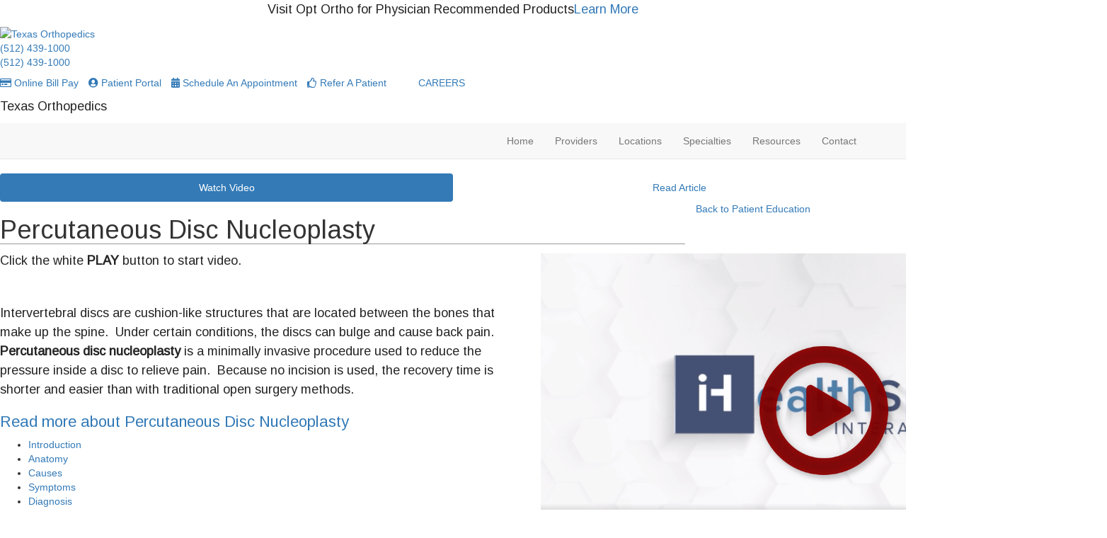

--- FILE ---
content_type: text/html; charset=UTF-8
request_url: https://www.txortho.com/patient-education-article/percutaneous-disc-nucleoplasty-902/?pesource=1715
body_size: 27695
content:
<!DOCTYPE html>
<html lang="en-US">
<head >
<meta charset="UTF-8" />
<meta name="viewport" content="width=device-width, initial-scale=1" />
<meta name='robots' content='noindex, follow' />
	<style>img:is([sizes="auto" i], [sizes^="auto," i]) { contain-intrinsic-size: 3000px 1500px }</style>
	
	<!-- This site is optimized with the Yoast SEO plugin v23.7 - https://yoast.com/wordpress/plugins/seo/ -->
	<title>Patient Education Article | Faber Dental Arts | Family Dentistry</title>
	<meta name="description" content="Welcome to the patient education article of Faber Dental Arts. Explore our comprehensive list of resources and educational materials." />
	<meta property="og:locale" content="en_US" />
	<meta property="og:type" content="article" />
	<meta property="og:title" content="Patient Education Article | Faber Dental Arts | Family Dentistry" />
	<meta property="og:description" content="Welcome to the patient education article of Faber Dental Arts. Explore our comprehensive list of resources and educational materials." />
	<meta property="og:url" content="https://www.txortho.com/patient-education-article/" />
	<meta property="og:site_name" content="Texas Orthopedics" />
	<meta property="article:modified_time" content="2019-05-10T21:34:19+00:00" />
	<meta name="twitter:card" content="summary_large_image" />
	<script type="application/ld+json" class="yoast-schema-graph">{"@context":"https://schema.org","@graph":[{"@type":"WebPage","@id":"https://www.txortho.com/patient-education-article/","url":"https://www.txortho.com/patient-education-article/","name":"Patient Education Article | Faber Dental Arts | Family Dentistry","isPartOf":{"@id":"https://www.txortho.com/#website"},"datePublished":"2017-07-17T15:55:47+00:00","dateModified":"2019-05-10T21:34:19+00:00","description":"Welcome to the patient education article of Faber Dental Arts. Explore our comprehensive list of resources and educational materials.","breadcrumb":{"@id":"https://www.txortho.com/patient-education-article/#breadcrumb"},"inLanguage":"en-US","potentialAction":[{"@type":"ReadAction","target":["https://www.txortho.com/patient-education-article/"]}]},{"@type":"BreadcrumbList","@id":"https://www.txortho.com/patient-education-article/#breadcrumb","itemListElement":[{"@type":"ListItem","position":1,"name":"Home","item":"https://www.txortho.com/"},{"@type":"ListItem","position":2,"name":"Patient Education Article"}]},{"@type":"WebSite","@id":"https://www.txortho.com/#website","url":"https://www.txortho.com/","name":"Texas Orthopedics","description":"Texas Orthopedics","potentialAction":[{"@type":"SearchAction","target":{"@type":"EntryPoint","urlTemplate":"https://www.txortho.com/?s={search_term_string}"},"query-input":{"@type":"PropertyValueSpecification","valueRequired":true,"valueName":"search_term_string"}}],"inLanguage":"en-US"}]}</script>
	<!-- / Yoast SEO plugin. -->


<script src="https://www.txortho.com/wp-content/plugins/advanced-iframe/js/ai_external.js" enable_external_height_workaround="true" multi_domain_enabled="true"></script><link rel='dns-prefetch' href='//maxcdn.bootstrapcdn.com' />
<link rel='dns-prefetch' href='//use.fontawesome.com' />
<link href='https://fonts.gstatic.com' crossorigin rel='preconnect' />
<link rel="alternate" type="application/rss+xml" title="Texas Orthopedics &raquo; Feed" href="https://www.txortho.com/feed/" />
<link rel='stylesheet' id='ihs-lib-css' href='https://www.txortho.com/wp-content/themes/ihs-barebones/style.css' type='text/css' media='all' />
<style id='classic-theme-styles-inline-css' type='text/css'>
/*! This file is auto-generated */
.wp-block-button__link{color:#fff;background-color:#32373c;border-radius:9999px;box-shadow:none;text-decoration:none;padding:calc(.667em + 2px) calc(1.333em + 2px);font-size:1.125em}.wp-block-file__button{background:#32373c;color:#fff;text-decoration:none}
</style>
<style id='global-styles-inline-css' type='text/css'>
:root{--wp--preset--aspect-ratio--square: 1;--wp--preset--aspect-ratio--4-3: 4/3;--wp--preset--aspect-ratio--3-4: 3/4;--wp--preset--aspect-ratio--3-2: 3/2;--wp--preset--aspect-ratio--2-3: 2/3;--wp--preset--aspect-ratio--16-9: 16/9;--wp--preset--aspect-ratio--9-16: 9/16;--wp--preset--color--black: #000000;--wp--preset--color--cyan-bluish-gray: #abb8c3;--wp--preset--color--white: #ffffff;--wp--preset--color--pale-pink: #f78da7;--wp--preset--color--vivid-red: #cf2e2e;--wp--preset--color--luminous-vivid-orange: #ff6900;--wp--preset--color--luminous-vivid-amber: #fcb900;--wp--preset--color--light-green-cyan: #7bdcb5;--wp--preset--color--vivid-green-cyan: #00d084;--wp--preset--color--pale-cyan-blue: #8ed1fc;--wp--preset--color--vivid-cyan-blue: #0693e3;--wp--preset--color--vivid-purple: #9b51e0;--wp--preset--gradient--vivid-cyan-blue-to-vivid-purple: linear-gradient(135deg,rgba(6,147,227,1) 0%,rgb(155,81,224) 100%);--wp--preset--gradient--light-green-cyan-to-vivid-green-cyan: linear-gradient(135deg,rgb(122,220,180) 0%,rgb(0,208,130) 100%);--wp--preset--gradient--luminous-vivid-amber-to-luminous-vivid-orange: linear-gradient(135deg,rgba(252,185,0,1) 0%,rgba(255,105,0,1) 100%);--wp--preset--gradient--luminous-vivid-orange-to-vivid-red: linear-gradient(135deg,rgba(255,105,0,1) 0%,rgb(207,46,46) 100%);--wp--preset--gradient--very-light-gray-to-cyan-bluish-gray: linear-gradient(135deg,rgb(238,238,238) 0%,rgb(169,184,195) 100%);--wp--preset--gradient--cool-to-warm-spectrum: linear-gradient(135deg,rgb(74,234,220) 0%,rgb(151,120,209) 20%,rgb(207,42,186) 40%,rgb(238,44,130) 60%,rgb(251,105,98) 80%,rgb(254,248,76) 100%);--wp--preset--gradient--blush-light-purple: linear-gradient(135deg,rgb(255,206,236) 0%,rgb(152,150,240) 100%);--wp--preset--gradient--blush-bordeaux: linear-gradient(135deg,rgb(254,205,165) 0%,rgb(254,45,45) 50%,rgb(107,0,62) 100%);--wp--preset--gradient--luminous-dusk: linear-gradient(135deg,rgb(255,203,112) 0%,rgb(199,81,192) 50%,rgb(65,88,208) 100%);--wp--preset--gradient--pale-ocean: linear-gradient(135deg,rgb(255,245,203) 0%,rgb(182,227,212) 50%,rgb(51,167,181) 100%);--wp--preset--gradient--electric-grass: linear-gradient(135deg,rgb(202,248,128) 0%,rgb(113,206,126) 100%);--wp--preset--gradient--midnight: linear-gradient(135deg,rgb(2,3,129) 0%,rgb(40,116,252) 100%);--wp--preset--font-size--small: 13px;--wp--preset--font-size--medium: 20px;--wp--preset--font-size--large: 36px;--wp--preset--font-size--x-large: 42px;--wp--preset--spacing--20: 0.44rem;--wp--preset--spacing--30: 0.67rem;--wp--preset--spacing--40: 1rem;--wp--preset--spacing--50: 1.5rem;--wp--preset--spacing--60: 2.25rem;--wp--preset--spacing--70: 3.38rem;--wp--preset--spacing--80: 5.06rem;--wp--preset--shadow--natural: 6px 6px 9px rgba(0, 0, 0, 0.2);--wp--preset--shadow--deep: 12px 12px 50px rgba(0, 0, 0, 0.4);--wp--preset--shadow--sharp: 6px 6px 0px rgba(0, 0, 0, 0.2);--wp--preset--shadow--outlined: 6px 6px 0px -3px rgba(255, 255, 255, 1), 6px 6px rgba(0, 0, 0, 1);--wp--preset--shadow--crisp: 6px 6px 0px rgba(0, 0, 0, 1);}:where(.is-layout-flex){gap: 0.5em;}:where(.is-layout-grid){gap: 0.5em;}body .is-layout-flex{display: flex;}.is-layout-flex{flex-wrap: wrap;align-items: center;}.is-layout-flex > :is(*, div){margin: 0;}body .is-layout-grid{display: grid;}.is-layout-grid > :is(*, div){margin: 0;}:where(.wp-block-columns.is-layout-flex){gap: 2em;}:where(.wp-block-columns.is-layout-grid){gap: 2em;}:where(.wp-block-post-template.is-layout-flex){gap: 1.25em;}:where(.wp-block-post-template.is-layout-grid){gap: 1.25em;}.has-black-color{color: var(--wp--preset--color--black) !important;}.has-cyan-bluish-gray-color{color: var(--wp--preset--color--cyan-bluish-gray) !important;}.has-white-color{color: var(--wp--preset--color--white) !important;}.has-pale-pink-color{color: var(--wp--preset--color--pale-pink) !important;}.has-vivid-red-color{color: var(--wp--preset--color--vivid-red) !important;}.has-luminous-vivid-orange-color{color: var(--wp--preset--color--luminous-vivid-orange) !important;}.has-luminous-vivid-amber-color{color: var(--wp--preset--color--luminous-vivid-amber) !important;}.has-light-green-cyan-color{color: var(--wp--preset--color--light-green-cyan) !important;}.has-vivid-green-cyan-color{color: var(--wp--preset--color--vivid-green-cyan) !important;}.has-pale-cyan-blue-color{color: var(--wp--preset--color--pale-cyan-blue) !important;}.has-vivid-cyan-blue-color{color: var(--wp--preset--color--vivid-cyan-blue) !important;}.has-vivid-purple-color{color: var(--wp--preset--color--vivid-purple) !important;}.has-black-background-color{background-color: var(--wp--preset--color--black) !important;}.has-cyan-bluish-gray-background-color{background-color: var(--wp--preset--color--cyan-bluish-gray) !important;}.has-white-background-color{background-color: var(--wp--preset--color--white) !important;}.has-pale-pink-background-color{background-color: var(--wp--preset--color--pale-pink) !important;}.has-vivid-red-background-color{background-color: var(--wp--preset--color--vivid-red) !important;}.has-luminous-vivid-orange-background-color{background-color: var(--wp--preset--color--luminous-vivid-orange) !important;}.has-luminous-vivid-amber-background-color{background-color: var(--wp--preset--color--luminous-vivid-amber) !important;}.has-light-green-cyan-background-color{background-color: var(--wp--preset--color--light-green-cyan) !important;}.has-vivid-green-cyan-background-color{background-color: var(--wp--preset--color--vivid-green-cyan) !important;}.has-pale-cyan-blue-background-color{background-color: var(--wp--preset--color--pale-cyan-blue) !important;}.has-vivid-cyan-blue-background-color{background-color: var(--wp--preset--color--vivid-cyan-blue) !important;}.has-vivid-purple-background-color{background-color: var(--wp--preset--color--vivid-purple) !important;}.has-black-border-color{border-color: var(--wp--preset--color--black) !important;}.has-cyan-bluish-gray-border-color{border-color: var(--wp--preset--color--cyan-bluish-gray) !important;}.has-white-border-color{border-color: var(--wp--preset--color--white) !important;}.has-pale-pink-border-color{border-color: var(--wp--preset--color--pale-pink) !important;}.has-vivid-red-border-color{border-color: var(--wp--preset--color--vivid-red) !important;}.has-luminous-vivid-orange-border-color{border-color: var(--wp--preset--color--luminous-vivid-orange) !important;}.has-luminous-vivid-amber-border-color{border-color: var(--wp--preset--color--luminous-vivid-amber) !important;}.has-light-green-cyan-border-color{border-color: var(--wp--preset--color--light-green-cyan) !important;}.has-vivid-green-cyan-border-color{border-color: var(--wp--preset--color--vivid-green-cyan) !important;}.has-pale-cyan-blue-border-color{border-color: var(--wp--preset--color--pale-cyan-blue) !important;}.has-vivid-cyan-blue-border-color{border-color: var(--wp--preset--color--vivid-cyan-blue) !important;}.has-vivid-purple-border-color{border-color: var(--wp--preset--color--vivid-purple) !important;}.has-vivid-cyan-blue-to-vivid-purple-gradient-background{background: var(--wp--preset--gradient--vivid-cyan-blue-to-vivid-purple) !important;}.has-light-green-cyan-to-vivid-green-cyan-gradient-background{background: var(--wp--preset--gradient--light-green-cyan-to-vivid-green-cyan) !important;}.has-luminous-vivid-amber-to-luminous-vivid-orange-gradient-background{background: var(--wp--preset--gradient--luminous-vivid-amber-to-luminous-vivid-orange) !important;}.has-luminous-vivid-orange-to-vivid-red-gradient-background{background: var(--wp--preset--gradient--luminous-vivid-orange-to-vivid-red) !important;}.has-very-light-gray-to-cyan-bluish-gray-gradient-background{background: var(--wp--preset--gradient--very-light-gray-to-cyan-bluish-gray) !important;}.has-cool-to-warm-spectrum-gradient-background{background: var(--wp--preset--gradient--cool-to-warm-spectrum) !important;}.has-blush-light-purple-gradient-background{background: var(--wp--preset--gradient--blush-light-purple) !important;}.has-blush-bordeaux-gradient-background{background: var(--wp--preset--gradient--blush-bordeaux) !important;}.has-luminous-dusk-gradient-background{background: var(--wp--preset--gradient--luminous-dusk) !important;}.has-pale-ocean-gradient-background{background: var(--wp--preset--gradient--pale-ocean) !important;}.has-electric-grass-gradient-background{background: var(--wp--preset--gradient--electric-grass) !important;}.has-midnight-gradient-background{background: var(--wp--preset--gradient--midnight) !important;}.has-small-font-size{font-size: var(--wp--preset--font-size--small) !important;}.has-medium-font-size{font-size: var(--wp--preset--font-size--medium) !important;}.has-large-font-size{font-size: var(--wp--preset--font-size--large) !important;}.has-x-large-font-size{font-size: var(--wp--preset--font-size--x-large) !important;}
:where(.wp-block-post-template.is-layout-flex){gap: 1.25em;}:where(.wp-block-post-template.is-layout-grid){gap: 1.25em;}
:where(.wp-block-columns.is-layout-flex){gap: 2em;}:where(.wp-block-columns.is-layout-grid){gap: 2em;}
:root :where(.wp-block-pullquote){font-size: 1.5em;line-height: 1.6;}
</style>
<link rel='stylesheet' id='news-css' href='https://www.txortho.com/wp-content/plugins/custom-css-js-pro/news/css/news-min.css' type='text/css' media='all' />
<link rel='stylesheet' id='edsanimate-animo-css-css' href='https://www.txortho.com/wp-content/plugins/animate-it/assets/css/animate-animo.css' type='text/css' media='all' />
<link rel='stylesheet' id='siteorigin-panels-front-css' href='https://www.txortho.com/wp-content/plugins/siteorigin-panels/css/front-flex.min.css' type='text/css' media='all' />
<link rel='stylesheet' id='sow-image-default-8b5b6f678277-css' href='https://www.txortho.com/wp-content/uploads/sites/97/siteorigin-widgets/sow-image-default-8b5b6f678277.css' type='text/css' media='all' />
<link rel='stylesheet' id='fancybox-css' href='https://www.txortho.com/wp-content/plugins/easy-fancybox/fancybox/1.5.4/jquery.fancybox.css' type='text/css' media='screen' />
<link rel='stylesheet' id='bfa-font-awesome-css' href='https://use.fontawesome.com/releases/v5.15.4/css/all.css' type='text/css' media='all' />
<link rel='stylesheet' id='bfa-font-awesome-v4-shim-css' href='https://use.fontawesome.com/releases/v5.15.4/css/v4-shims.css' type='text/css' media='all' />
<style id='bfa-font-awesome-v4-shim-inline-css' type='text/css'>

			@font-face {
				font-family: 'FontAwesome';
				src: url('https://use.fontawesome.com/releases/v5.15.4/webfonts/fa-brands-400.eot'),
				url('https://use.fontawesome.com/releases/v5.15.4/webfonts/fa-brands-400.eot?#iefix') format('embedded-opentype'),
				url('https://use.fontawesome.com/releases/v5.15.4/webfonts/fa-brands-400.woff2') format('woff2'),
				url('https://use.fontawesome.com/releases/v5.15.4/webfonts/fa-brands-400.woff') format('woff'),
				url('https://use.fontawesome.com/releases/v5.15.4/webfonts/fa-brands-400.ttf') format('truetype'),
				url('https://use.fontawesome.com/releases/v5.15.4/webfonts/fa-brands-400.svg#fontawesome') format('svg');
			}

			@font-face {
				font-family: 'FontAwesome';
				src: url('https://use.fontawesome.com/releases/v5.15.4/webfonts/fa-solid-900.eot'),
				url('https://use.fontawesome.com/releases/v5.15.4/webfonts/fa-solid-900.eot?#iefix') format('embedded-opentype'),
				url('https://use.fontawesome.com/releases/v5.15.4/webfonts/fa-solid-900.woff2') format('woff2'),
				url('https://use.fontawesome.com/releases/v5.15.4/webfonts/fa-solid-900.woff') format('woff'),
				url('https://use.fontawesome.com/releases/v5.15.4/webfonts/fa-solid-900.ttf') format('truetype'),
				url('https://use.fontawesome.com/releases/v5.15.4/webfonts/fa-solid-900.svg#fontawesome') format('svg');
			}

			@font-face {
				font-family: 'FontAwesome';
				src: url('https://use.fontawesome.com/releases/v5.15.4/webfonts/fa-regular-400.eot'),
				url('https://use.fontawesome.com/releases/v5.15.4/webfonts/fa-regular-400.eot?#iefix') format('embedded-opentype'),
				url('https://use.fontawesome.com/releases/v5.15.4/webfonts/fa-regular-400.woff2') format('woff2'),
				url('https://use.fontawesome.com/releases/v5.15.4/webfonts/fa-regular-400.woff') format('woff'),
				url('https://use.fontawesome.com/releases/v5.15.4/webfonts/fa-regular-400.ttf') format('truetype'),
				url('https://use.fontawesome.com/releases/v5.15.4/webfonts/fa-regular-400.svg#fontawesome') format('svg');
				unicode-range: U+F004-F005,U+F007,U+F017,U+F022,U+F024,U+F02E,U+F03E,U+F044,U+F057-F059,U+F06E,U+F070,U+F075,U+F07B-F07C,U+F080,U+F086,U+F089,U+F094,U+F09D,U+F0A0,U+F0A4-F0A7,U+F0C5,U+F0C7-F0C8,U+F0E0,U+F0EB,U+F0F3,U+F0F8,U+F0FE,U+F111,U+F118-F11A,U+F11C,U+F133,U+F144,U+F146,U+F14A,U+F14D-F14E,U+F150-F152,U+F15B-F15C,U+F164-F165,U+F185-F186,U+F191-F192,U+F1AD,U+F1C1-F1C9,U+F1CD,U+F1D8,U+F1E3,U+F1EA,U+F1F6,U+F1F9,U+F20A,U+F247-F249,U+F24D,U+F254-F25B,U+F25D,U+F267,U+F271-F274,U+F279,U+F28B,U+F28D,U+F2B5-F2B6,U+F2B9,U+F2BB,U+F2BD,U+F2C1-F2C2,U+F2D0,U+F2D2,U+F2DC,U+F2ED,U+F328,U+F358-F35B,U+F3A5,U+F3D1,U+F410,U+F4AD;
			}
		
</style>
<link rel='stylesheet' id='wpmu-wpmu-ui-3-min-css-css' href='https://www.txortho.com/wp-content/plugins/popover/inc/external/wpmu-lib/css/wpmu-ui.3.min.css' type='text/css' media='all' />
<link rel='stylesheet' id='wpmu-animate-3-min-css-css' href='https://www.txortho.com/wp-content/plugins/popover/inc/external/wpmu-lib/css/animate.3.min.css' type='text/css' media='all' />
<link rel='stylesheet' id='genesis-wordpress-classes-css' href='https://www.txortho.com/wp-content/themes/ihs-lib/genesis-wordpress-classes.css' type='text/css' media='all' />
<link rel='stylesheet' id='bootstrap-cdn-css' href='https://maxcdn.bootstrapcdn.com/bootstrap/3.3.7/css/bootstrap.min.css' type='text/css' media='all' />
<link rel='stylesheet' id='page-structure-css' href='https://www.txortho.com/wp-content/themes/ihs-lib/page-structure.css' type='text/css' media='all' />
<link rel='stylesheet' id='fa-menu-icons-css' href='https://www.txortho.com/wp-content/themes/ihs-lib/fa-menu-icons.css' type='text/css' media='all' />
<!--n2css--><script type="text/javascript" src="https://www.txortho.com/wp-includes/js/jquery/jquery.min.js" id="jquery-core-js"></script>
<script type="text/javascript" src="https://www.txortho.com/wp-includes/js/jquery/jquery-migrate.min.js" id="jquery-migrate-js"></script>
<script type="text/javascript" id="wpgmza_data-js-extra">
/* <![CDATA[ */
var wpgmza_google_api_status = {"message":"Enqueued","code":"ENQUEUED"};
/* ]]> */
</script>
<script type="text/javascript" src="https://www.txortho.com/wp-content/plugins/wp-google-maps/wpgmza_data.js" id="wpgmza_data-js"></script>
<script type="text/javascript" id="ai-js-js-extra">
/* <![CDATA[ */
var MyAjax = {"ajaxurl":"https:\/\/www.txortho.com\/wp-admin\/admin-ajax.php","security":"cf6f06f8ef"};
/* ]]> */
</script>
<script type="text/javascript" src="https://www.txortho.com/wp-content/plugins/advanced-iframe/js/ai.min.js" id="ai-js-js"></script>
<link rel="https://api.w.org/" href="https://www.txortho.com/wp-json/" /><link rel="alternate" title="JSON" type="application/json" href="https://www.txortho.com/wp-json/wp/v2/pages/1840" /><link rel="EditURI" type="application/rsd+xml" title="RSD" href="https://www.txortho.com/xmlrpc.php?rsd" />

<link rel='shortlink' href='https://www.txortho.com/?p=1840' />
<link rel="alternate" title="oEmbed (JSON)" type="application/json+oembed" href="https://www.txortho.com/wp-json/oembed/1.0/embed?url=https%3A%2F%2Fwww.txortho.com%2Fpatient-education-article%2F" />
<link rel="alternate" title="oEmbed (XML)" type="text/xml+oembed" href="https://www.txortho.com/wp-json/oembed/1.0/embed?url=https%3A%2F%2Fwww.txortho.com%2Fpatient-education-article%2F&#038;format=xml" />
<script src='https://wp02.ihealthspot.com/?dm=54a49ca59bd0330dbdf47f1300f1eb49&amp;action=load&amp;blogid=97&amp;siteid=1&amp;t=1598876668&amp;back=https%3A%2F%2Fwww.txortho.com%2Fpatient-education-article%2Fpercutaneous-disc-nucleoplasty-902%2F%3Fpesource%3D1715' type='text/javascript'></script>	<link rel="preconnect" href="https://fonts.googleapis.com">
	<link rel="preconnect" href="https://fonts.gstatic.com">
	<link href='https://fonts.googleapis.com/css2?display=swap&family=Arimo' rel='stylesheet'>        <script type="text/javascript">
            (function () {
                window.lsow_fs = {can_use_premium_code: false};
            })();
        </script>
        <style type="text/css" id="branda-admin-bar-logo">
body #wpadminbar #wp-admin-bar-wp-logo > .ab-item {
	background-image: url(https://wp02.ihealthspot.com/wp-content/uploads/2025/10/iHSHH_Logo_300.png);
	background-repeat: no-repeat;
	background-position: 50%;
	background-size: 80%;
}
body #wpadminbar #wp-admin-bar-wp-logo > .ab-item .ab-icon:before {
	content: " ";
}
</style>
<link rel="pingback" href="https://www.txortho.com/xmlrpc.php" />
<!-- Google Tag Manager -->
<script>(function(w,d,s,l,i){w[l]=w[l]||[];w[l].push({'gtm.start':
new Date().getTime(),event:'gtm.js'});var f=d.getElementsByTagName(s)[0],
j=d.createElement(s),dl=l!='dataLayer'?'&l='+l:'';j.async=true;j.src=
'https://www.googletagmanager.com/gtm.js?id='+i+dl;f.parentNode.insertBefore(j,f);
})(window,document,'script','dataLayer','GTM-TV2B6WC');</script>
<!-- End Google Tag Manager --><style type="text/css">.site-title a { background: url(https://ih-chl.wp02.ihealthspot.com/wp-content/uploads/sites/47/2017/04/logo-toca.png) no-repeat !important; }</style>
<!-- iHealthSpot -->
<script>
  var _paq = window._paq = window._paq || [];
  /* tracker methods like "setCustomDimension" should be called before "trackPageView" */
  _paq.push(['trackPageView']);
  _paq.push(['enableLinkTracking']);
  (function() {
    var u="https://analytics.ihealthspot.com/";
    _paq.push(['setTrackerUrl', u+'matomo.php']);
    _paq.push(['setSiteId', '193']);
    var d=document, g=d.createElement('script'), s=d.getElementsByTagName('script')[0];
    g.async=true; g.src=u+'matomo.js'; s.parentNode.insertBefore(g,s);
  })();
</script>
<!-- End iHealthSpot Code -->
<style media="all" id="siteorigin-panels-layouts-head">/* Layout 1840 */ #pgc-1840-0-0 , #pgc-1840-1-0 { width:100% } #pg-1840-0 , #pl-1840 .so-panel , #pl-1840 .so-panel:last-of-type { margin-bottom:0px } #pg-1840-0.panel-has-style > .panel-row-style, #pg-1840-0.panel-no-style , #pg-1840-1.panel-has-style > .panel-row-style, #pg-1840-1.panel-no-style { -webkit-align-items:flex-start;align-items:flex-start } @media (max-width:780px){ #pg-1840-0.panel-no-style, #pg-1840-0.panel-has-style > .panel-row-style, #pg-1840-0 , #pg-1840-1.panel-no-style, #pg-1840-1.panel-has-style > .panel-row-style, #pg-1840-1 { -webkit-flex-direction:column;-ms-flex-direction:column;flex-direction:column } #pg-1840-0 > .panel-grid-cell , #pg-1840-0 > .panel-row-style > .panel-grid-cell , #pg-1840-1 > .panel-grid-cell , #pg-1840-1 > .panel-row-style > .panel-grid-cell { width:100%;margin-right:0 } #pl-1840 .panel-grid-cell { padding:0 } #pl-1840 .panel-grid .panel-grid-cell-empty { display:none } #pl-1840 .panel-grid .panel-grid-cell-mobile-last { margin-bottom:0px }  } </style><!-- start Simple Custom CSS and JS -->
<style type="text/css">
.avg-review-rating iframe {
    border: none!important;
}
.inline-block {
    font-size: 22px!important;
    display: block!important;
}
.review-anchor {
    display: block;
    position: relative;
    top: -150px!important;
    visibility: hidden;
}
a.rvw-btn {
    text-transform: capitalize;
}
.avg-review-rating iframe {
    height: 90px!important;
}
</style>
<!-- end Simple Custom CSS and JS -->
<!-- start Simple Custom CSS and JS -->
<style type="text/css">
/*== CUSTOM NEW SCHEDULE AN APPT SECTIONS ==*/
body.providers.appointments .provider-request-appointment {
    text-align: left;
}
body.providers.appointments .provider-request-appointment a,
body.providers.appointments .bio-btn a  {
    background: red;
    color: #fff;
    text-transform: none;
    font-family: 'Oswald', sans-serif;
    font-weight:300;
    padding: 7px 13px;
    font-size: 17px;
    display: inline-block;
    transition: ease-in-out .5s;
}
body.providers.appointments .bio-btn a  {
    margin-top:5px;
    padding: 7px 12px;
    font-size: 17px;
}
body.providers.appointments .bio-btn.col-xs-4 {
    padding-left: 0 !important;
}
body.providers.appointments .provider-request-appointment a:hover,
body.providers.appointments .bio-btn a:hover  {
    background: #333;
    color: #f1f1f1;
    text-decoration:none;
}
body.providers.appointments .provider-list .doctor-name {
  color:red;
  font-family: 'Oswald', sans-serif;
  padding-top: 10px !important;
}
body.providers.appointments .provider-list .doctor-additional {
    font-size: 16px !important;
    line-height: 20px;
    margin-bottom: 0;
}
body.providers.appointments .provider-list .appt-info {
    font-size: 15px !important;
    margin: 10px 0;
}




body.providers.appointments .provider-list .appt-info{
  display:none!important; 
}




body.providers.appointments .doctor-additional span.item-field,
body.providers.appointments .provider-list .doctor-hover .doctor-additional span.item-field {
    font-size: 15px;
}
body.providers.appointments .doctor-additional.location {
    display: none;
}
/*= Provider Hover Info =*/
body.providers.appointments ul.provider-list li.provider-list-item,
body.providers.appointments ul.provider-list li.provider-list-item .doctor {
  position:relative;
}
body.providers.appointments ul.provider-list li.provider-list-item .doctor .doctor-info {
    padding-left: 0;
}
body.providers.appointments li.provider-list-item:nth-child(odd) {
    z-index: 10;
}
body.providers.appointments li.provider-list-item:nth-child(even) {
    z-index: 1;
}
body.providers.appointments .provider-list .doctor {
    padding-top: 2em;
    padding-bottom: 2em;
}
body.providers.appointments .provider-list .doctor-hover {
    position: relative;
    width: 100%;
    padding: 0 20px 0 10px;
    z-index: 10;
}
@media(max-width:767px){
 body.providers.appointments ul.provider-list > li {
    float: none;
  }
}


body.providers .provider-list .doctor-hover {
  display: none;
}
body.providers.appointments .provider-list .doctor-hover {
  display: block;
}
@media(min-width:1200px) {
  body.providers.appointments .provider-list .doctor-hover {
    display: none;
    position: absolute;
    top: 30px;
    left: 130px;
    width: 340px;
    background: white;
    padding: 0 20px;
    box-shadow: 0 0 5px 0 rgb(150 150 150 / .3);
    border-top: 3px solid red;
    transition: ease-in-out 1s;
  }
  body.providers.appointments ul.provider-list li.provider-list-item .doctor:hover + div.doctor-hover,
  body.providers.appointments div.doctor-hover:hover {
    display:block !important;
  }
  body.providers.appointments .doctor-hover:after {
    content: "";
    width: 0;
    height: 0;
    border-style: solid;
    border-width: 10px 10px 0 10px;
    border-color: red transparent transparent transparent;
    position: absolute;
    top: 0;
    margin-left: 145px;
  }
}

@media(min-width:768px) and (max-width:1199px){
  body.providers.appointments ul.provider-list > li {
    width: 50%;
    height: 450px;
  }
}
@media(max-width:1199px){
  body.providers.appointments ul.provider-list > li {
    border-bottom: 1px solid lightgray;
  }
  body.providers.appointments .provider-list .doctor-info {
    display: none;
  }
  body.providers.appointments .provider-list .doctor {
    border:none !important;
    padding-bottom: 0;
  }
  body.providers.appointments .bio-btn.col-xs-4,
  body.providers.appointments .info-box.col-xs-8 {
    width: 100%;
    padding-left: 15px !important;
  }
}

/*== appt by location page =*/
.lp .appt-by-category.locations {
    background: #fff !important;
    margin: 100px 0 50px;
}
.lp .appt-by-category.locations ul.grid-list {
    margin: 20px auto;
    text-align: center;
}
.lp .appt-by-category.locations ul.grid-list li {
    max-width:460px;
  	margin-bottom:50px;
}
.lp .appt-by-category.locations ul.grid-list li:before {
    content: '' !important;
}
.lp .appt-by-category.locations ul.grid-list li a {
    text-decoration: none;
    text-align: center;
    transition: ease-in-out .5s;
}
.lp .appt-by-category.locations ul.grid-list li a:hover,
.lp .appt-by-category.locations ul.grid-list li a:hover h3 {
    background:#333 !important;
    text-decoration: none !important;
}
.lp .appt-by-category.locations ul.grid-list li a h3 {
    font-weight:300!important;
}


/*= Locations Map page =*/
.locations-map {
  margin:20px auto 50px;
}
ul.location-listing {
    border-right: 1px solid #ccc;
    list-style: none;
    padding-left: 0px;
    height: 660px;
    overflow: scroll;
}
ul.location-listing li {
    max-width: 300px;
    border-bottom: 1px dotted #ccc;
    padding: 20px;
}



.location-listing .name {
    display: block;
    font-family: 'Oswald', sans-serif;
    font-size: 22px;
}
.location-listing .address_2 {
    font-size: 16px;
    color: #333;
    text-decoration: none;
    display: block;
}
.location-listing a:hover,
.location-listing .location-listing-item:hover {
    text-decoration: none !important;
}
.location-listing .location-appt-btn  {
    background: red;
    color: #fff;
    text-transform: none;
    font-family: 'Oswald', sans-serif;
    font-weight:300;
    padding: 7px 13px;
    margin: 10px 0;
    font-size: 17px;
    display: inline-block;
    transition: ease-in-out .5s;
}
.location-listing .location-appt-btn:hover  {
    background: #333;
    color: #fff;
}

.location-listing .phone-link {
    font-size: 16px;
    color: #333;
    text-decoration: none;
    display: block;
    margin: 10px 0 0;
}
.location-listing .phone-link:hover {
    font-size: 16px;
    color: red;
    text-decoration: none !important;
}
@media (max-width: 780px){
  ul.location-listing {
    height: 180px;
  }
}


.location-listing::-webkit-scrollbar {
  -webkit-appearance: none;
  width: 15px;
}
.location-listing::-webkit-scrollbar-thumb {
  border-radius: 4px;
  background-color: rgba(0, 0, 0, .5);
  box-shadow: 0 0 1px rgba(255, 255, 255, .5);
  padding:0 2px;
  min-height:50px;
  width: 11px;
}


/* search area - form fields */
.locations-search input[type="search"] {
    border: 1px solid #ccc;
    width: 220px;
    height: 35px;
}
.locations-search select.location-radius {
    border: 1px solid #ccc;
    width: 90px;
    height: 35px;
    margin-top: 5px;
}
.locations-search {
    background: #f1f1f1;
    padding: 5px 10px;
    text-align: center;
    max-width: 900px;
    margin: 20px auto 0;
}
.locations-search .textwidget strong {
    text-transform: uppercase;
    padding-left: 10px;
}
@media(max-width:767px){
  .locations-search input[type="search"] {
    width: 160px;
  }
}
/*=== Remove dr Tyler D. Goldberg, MD  from appointment page. This code needs to be deleted after he is removed from the database ====*/
/*body.providers.appointments   ul > li:nth-child(10){
  display: none!important;
}*/
</style>
<!-- end Simple Custom CSS and JS -->
<!-- start Simple Custom CSS and JS -->
<style type="text/css">
.single-post .entry-content .wp-post-image {
  float: left;
  width: 450px;
  height: 295px;
  object-fit: cover;
  margin-right: 1rem;
  margin-bottom: .2rem;
}
.single-provider .entry-content .wp-post-image{
  display:none!important;
}
</style>
<!-- end Simple Custom CSS and JS -->
<!-- start Simple Custom CSS and JS -->
<style type="text/css">
.sidebar-primary h3,
.blog-intro h3{
  border-bottom: 1px solid #878787;
  padding-bottom: 15px;
  color:#363636!important;
  font-family: 'Montserrat', sans-serif!important;
}
.blog-intro{
  padding: 20px 20px 0;
}
.blog-intro p{
  padding-top: 25px;
  font-family: 'Montserrat', sans-serif!important;
}
.sidebar{
  margin-top: 75px!important;
  padding-left: 0px!important;
  padding-right: 0px!important
}
.follow-us,
#calendar-2,
#categories-3 {
  padding: 0px 20px;
}

.follow-us a{
  color:#363636!important;
  padding-top: 10px;
}
.sidebar form.search-form {
  margin-top: -80px!important;
  border:1px solid #878787!important;
}
.sidebar form.search-form input[type=submit]{
  background: url(https://www.txortho.com/wp-content/uploads/sites/97/2021/01/search-icon.png)top center no-repeat!important;
  color:transparent!important;
  
}
.sidebar form.search-form input[type=search]{
  background:transparent!important;
  border: 1px solid transparent;
}
#featured-post-2{
  padding: 0px 20px;
}
#featured-post-2 article{
 padding: 10px 0px;
}
#featured-post-2 img{
   width: 253px;
  float:none;
  height: 170px;
    object-fit: cover!important;
  margin: 0 auto;
  margin-bottom: 10px;
}
 
#featured-post-2 h4 a{
  font-size: 18px;
  color:#363636;
  font-family: 'Montserrat', sans-serif!important;
}
.sidebar .featuredpost article{
  border-bottom: 1px solid transparent!important;
}

.blog .blog-intro-text{

}
.blog .entry-tags,
.blog .entry-categories,
.blog .posts-page-description{
    /* display: none;*/
}
 .blog .entry-content h3,
.blog .entry-content p{
   display: none;
  
}
.blog  .entry-footer{
   display: none;
}
.blog h2.entry-title a, .archive h2.entry-title a{
  text-decoration: none!important;
}
.blog h2.entry-title , .archive h2.entry-title {
  font-weight: 400!important;
  font-family: 'Montserrat', sans-serif!important;
}
p.entry-meta{
  font-family: 'Montserrat', sans-serif!important;
}
 

.blog .entry-content img {
    width: 300px;
  /*  height: 200px!important;
    object-fit: cover;*/
}
.new-category {
  padding: 0px 20px;
}
.new-category p{
  margin: 0 0 0 0!important
} 
.sidebar a,
.new-category p a{
  color:#003636;
  font-size: 17px;
  font-family: 'Montserrat', sans-serif!important;
}
.blog-page-footer {
  display:none!important;
  background: #e7e8ec;
}
.blog .blog-page-footer{
  display: block!important
}
.footer-categories {
  max-width: 840px;
  float: right;
  padding-bottom: 30px;
  list-style: none;
  padding-left: 0px;
}
.footer-categories li{
  display: inline-block;
  margin: 10px 20px 20px 0;
}
.footer-categories a{
  padding: 10px 20px;
  background:#e01b22;
  color:#fff;
  margin-bottom: 10px;
  font-family: 'Montserrat', sans-serif!important;
  transition: .3s ease all;
}
.footer-categories a:hover{
  background:#72c4c2;
  text-decoration: none;
}
.footer-categories h2{
  color:#363636!important; 
  font-size: 36px!important;
  text-transform: uppercase;
  border-bottom: 1px solid #878787;
  padding-bottom: 10px;
  margin-bottom: 30px!important;
  font-weight: 700;
 font-family: 'Montserrat', sans-serif!important;
}


/*====== Blog Main page title removed as it was causing duplicated h1 - 08/30/2022 by Simone ====
.blog-page-header {
  display:none!important;
  
}
.blog .blog-page-header {
  display:block!important;
  background:#72c4c2;
}
.blog .blog-page-header h1{
   font-family: 'Montserrat', sans-serif!important;
  color:#fff;
}
====== Blog Main page =====*/

/*====== First Blog =====*/
body.blog:not(.paged) .content > .post:nth-of-type(1) {
  display: flex;
  flex-direction: column;
}

body.blog:not(.paged) .content > .post:nth-of-type(1) .entry-header {
  background-color: #2F3239;
  width: 100%;
  float: none;
  padding: 0;
  order: 2;
  padding: 1rem;
  margin: -1.5rem -1rem 2.5rem 1rem;
}

body.blog:not(.paged) .content > .post:nth-of-type(1) .entry-header a {
  color: #6ACECA;
}

body.blog:not(.paged) .content > .post:nth-of-type(1) .entry-header p {
  color: white !important;
}

body.blog:not(.paged) .content > .post:nth-of-type(1) .entry-content {
  max-width: 100%;
  float: none;
  order: 1;
}

body.blog:not(.paged) .content > .post:nth-of-type(1) .entry-content .post-image {
  float: none;
  max-width: 100%;
  width: 100%;
  margin: 0;
  height: 380px;
  -o-object-fit: cover;
     object-fit: cover;
}
/*==== Category page ===*/
.archive h1{
  text-transform: capitalize!important;
}
li#news-blog{
  
}
li#news-blog img{
  display:block;
  margin-top: 27px;
}
li#news-blog a{
 /* padding-top: 20px!important;
  padding-bottom: 37px;*/
  padding-bottom: 41px;
}
li#news-blog p{
  color:#fff!important;
   font-size:25px;
}
@media screen and (min-width:1023px) {
  .archive .site-container .site-inner .content-sidebar-wrap > .content ,
   .single-post .site-container .site-inner .content-sidebar-wrap > .content ,
  .blog .site-container .site-inner .content-sidebar-wrap > .content {
  float: right!important; 
}
  body.blog:not(.paged) .content > .post:nth-of-type(1) {
   margin-top: 15px;
}
}
 
@media screen and (min-width:1200px)  
{
  .sidebar form.search-form input[type=search]{
    width: 189px!important;
     width: 213px!important;
  }
 
   .blog .content .entry-content {
    max-width: 400px;
   /* float: left;*/
}
  
  .blog .content .entry-header {
    width: 500px;
    float: right;
   /* padding-top: 30px;*/
} 
 
  
}

@media screen and (max-width:1199px){
  #featured-post-2 img{
    width: auto;
    max-width: 253px;
  }
}
@media screen and (max-width:1024px){
   
  li#news-blog img{
    margin-top: 7px;
      width: 32%;
  }
    li#news-blog a {
    padding-bottom: 11px;
}
}
@media screen and (max-width:1024px){
  li#news-blog p{
    font-size: 12px!important;
  }
}
.page-id-14250 h1.entry-title{
  color:#000!important;
}
</style>
<!-- end Simple Custom CSS and JS -->
<!-- start Simple Custom CSS and JS -->
<style type="text/css">
.ih-bug{
  	text-align:center;
  	margin: 10px auto 3px;
  	font-family:'Open Sans', sans-serif;
  	font-size: 10px !important;
  	line-height: normal !important;
  	font-weight:normal !important;
  	color:#fff !important;
	padding-bottom:15px;
	width:200px !important;
}
.ih-bug img{
	display:block;
 	margin: 10px auto 4px;
	width:110px !important;
}
.ih-bug a, .ih-bug a:link, .ih-bug a:active,.ih-bug a:visited, .ih-bug a:hover {
  color: #fff!important;
  text-decoration: none;
  font-weight: normal;
}
</style>
<!-- end Simple Custom CSS and JS -->
<!-- start Simple Custom CSS and JS -->
<style type="text/css">
@charset "UTF-8";

.doctor-custom-info a {
  color: #e01b22 !important;
  text-decoration: none;
}
.doctor-custom-info a:hover {
  text-decoration: underline;
}
#physician-filtering {
  padding: 20px 0 10px;
}

@media (min-width: 1600px){
.providers .site-inner{
  width:1600px!important;
}
}

@media (max-width: 1600px){
.providers .site-inner{
  width:1400px!important;
}
}

@media (max-width: 1400px){
.providers .site-inner{
  width:100%!important;
}
}


@media (min-width: 768px){
  .col-sm-push-1 {
    left: 8.33333333%;
    padding-right: 5px !important;
    padding-left: 5px !important;
  }
}
@media (max-width:767px){
  .form-control {
    margin: 10px 0;
  }
}
.col-sm-2.col-sm-push-1 p {
  font-size: 16px !important;
  padding: 5px 0;
  font-weight: 700;
  text-transform: uppercase;
}

ul.provider-list {
  padding: 0;
  list-style: none;
}


ul.provider-list > li{
  display: block;
  float: left;
}

@media (min-width: 1200px) {
  ul.provider-list > li {
    width: 32%;    
  }

}

@media (max-width: 1200px) {
  ul.provider-list > li {
    width: 50%;    
  }

}


@media (max-width: 780px) {
  ul.provider-list > li {
    width: 100%;    
  }

}


ul.provider-list img {
  border-radius: 50%;
}
ul.provider-list > li {
   border-bottom: 1px solid lightgray;
  padding-bottom: 15px;
}
.provider-list .doctor {
  padding-top: 1.5em;
  padding-bottom: 1.5em;
 
}
.doctor-info.col-xs-7 {
  height: 175px;
}
.provider-list .doctor .doctor-info .doctor-name {
  margin-bottom: 3px !important;
  padding-top: .8em;
}

.provider-list .doctor .doctor-info .doctor-name,
.provider-list .doctor .doctor-info .doctor-name a {
  color: red;
  font-family: Oswald;
  font-size: 24px;
  font-weight: normal !important;
}

.provider-list .doctor .doctor-info .doctor-additional {
  font-size: 16px !important;
  line-height: 20px;
  margin-bottom: 0;
}

#advanced-physicians h2
{
  margin-top:50px !important;
}

.provider-single .doctor-header {
  background-image: url(/wp-content/uploads/sites/97/2017/10/LP-Header-Doctor.jpg);
  background-position: top center;
  background-size: cover;
  position: relative;
  width: 100vw;
  margin-left: -50vw;
  left: 50%;
}

.provider-single .doctor-header .row {
  margin-right: auto;
  margin-left: auto;
  padding-left: 15px;
  padding-right: 15px;
  padding-left: 0;
  padding-right: 0;
}

.provider-single .doctor-header .row:before, .provider-single .doctor-header .row:after {
  content: " ";
  display: table;
}

.provider-single .doctor-header .row:after {
  clear: both;
}

@media (min-width: 768px) {
  .provider-single .doctor-header .row {
    width: 750px;
  }
}
@media (min-width: 992px) {
  .provider-single .doctor-header .row {
    width: 970px;
  }
}
@media (min-width: 1200px) {
  .provider-single .doctor-header .row {
    width: 1170px;
  }
}

.provider-single .doctor-header h1 {
  color: #363636;
  font-size: 40px !important;
  line-height: 50px !important;
  font-weight: 100;
  padding-top: 0.5em;
}
.provider-single .doctor-header h1 .credential {
  display: block;
  font-weight: 700;
  font-size: 50px;
}
.provider-single .doctor-header h3 {
  color: #363636;  
  padding: 0;
  text-transform: uppercase;
  font-size: 20px;
}
img.pac-img{
  max-width: 350px;
  
}
@media (min-width:992px){
  .provider-single .doctor-header h1 {
    font-size: 60px !important;
    line-height: 60px !important;
    padding-top: 2em;
  }
  .provider-single .doctor-header h1 .credential {
    font-size: 70px;
  }
  .provider-single .doctor-header h3 {
    padding: .5em 0;
    font-size: 24px;
  }
}

.provider-single .doctor-info {
  padding-top: 2em;
  font-weight:700;
}

.provider-single .doctor-info .names {
  font-size: 36px;
  font-weight: 100;
  line-height: 200%;
}
.provider-single .doctor-info .credential {
  font-size: 36px;
  font-weight: 700;
  padding-left: 5px;
}
span.specialty {
  display: block;
  font-size: 24px;
  font-weight: 100;
}
.provider-single .doctor-info .doctor-info-items dt, .provider-single .doctor-info .doctor-info-items dd {
  line-height: 1.6;
  display: inline;
}
dl.doctor-info-items {
  /* padding-top: 1em; */
  display: inline-table;
}


.provider-single .doctor-info .doctor-info-items dd {
  font-weight: normal;
  margin-left: .5em;
}

.provider-single .doctor-info .doctor-info-items dd:after {
  content: '';
  display: table;
  clear: right;
}

.doctor-info .dr-video {
  background: url(/wp-content/uploads/sites/97/2017/10/laptop-video.png) top center no-repeat;
  background-size: 100%;
  display: block;
  color: #fff !important;
  font-size: 24px;
  font-family: 'Oswald', sans-serif;
  font-weight: 100;
  text-decoration: none;
  height: 270px;
  max-width: 450px;
  position: relative;
  text-align: center;
  vertical-align: bottom;
  margin-top: 20px;
}
.caption {
  display: block;
  position: absolute;
  bottom: 25%;
  margin: 0 auto;
  width: 100%;
}
.dr-video .caption strong {
  text-transform: uppercase;
  font-weight: 400;
}
@media (min-width:768px) and (max-width:991px){
  .doctor-info .dr-video {
    height:170px;
  }
}
@media (min-width:1024px) and (max-width:1199px){
  .doctor-info .dr-video {
    height:240px;
  }
} 
@media (max-width:375px){
  .doctor-info .dr-video {
    height:210px;
  }
}  

.provider-single .doctor-learn-more {
  margin-top: 2em;
  margin-bottom: 2em;
}
.provider-single .doctor-learn-more .learn-more a {
  text-transform: uppercase;
  font-size: 20px;
  font-weight: 700;
  color: #de151e;
  padding: 30px 0;
  display: block;
  border-top: 1px solid #898989;
}
.provider-single .doctor-learn-more a:hover {
  text-decoration:none !important;
  color: #363636;
}
.provider-single .doctor-learn-more .fa-arrow-right {
  display: inline-block;
  color: white;
  font-size:18px;
  background-color: #de151e;
  padding: .1em .2em .2em;
  border-radius: 50%;
}
@media(min-width:992px){
  .provider-single .doctor-learn-more .learn-more a {
    font-size:24px;
  }
}
.col-sm-12.locations {
  padding: 20px 50px;
}
.col-sm-12.locations h2 {
  font-size: 28px;
  text-align:left;
  background:none;
  padding: 0 !important;
  margin: 0 !important;
}


.social-icons {
  text-transform:lowercase;
  font-size: 27px;
  color: #898989;
  font-weight: normal;
}
.social-icons ul.grid-list li {
  vertical-align: middle;
}
.fa-chevron-right:before {
  font-size: 18px;
  font-weight: normal;
  letter-spacing: -7px;
}
a.icon-hg, a.icon-g-plus, a.icon-yelp  {
  height: 90px;
  width: 90px;
  display: inline-block;
}
a.icon-hg{
  background: url(/wp-content/uploads/sites/97/2017/10/icon-hg.png);
}
a.icon-g-plus {
  background: url(https://www.txortho.com/wp-content/uploads/sites/97/2019/03/google-my-business.png);
}
a.icon-yelp {
  background: url(/wp-content/uploads/sites/97/2017/10/icon-yelp.png);
}

.doctor-custom-info {
  padding: 30px 0 0;
}
.doctor-custom-info {
  padding: 1em 0 0;
}

.doctor-custom-info h3 + br {
  display: none;
}

main {
  padding-bottom: 20px;
}

/* Request an appointment button */
.provider-request-appointment {
  text-align: center;
}
.provider-request-appointment a {
  display: inline-block;
  background: rgba(217,41,53,.9);
  color: #fff;
  text-decoration: none;
  padding: 10px 40px;
  padding-top: 10px;
  padding-right: 40px;
  padding-bottom: 10px;
  padding-left: 40px;
  text-transform: uppercase;
  font-size: 18px;
  font-weight: bold;
}
.single-provider .doctor-custom-info img {
  max-width: 350px!important;
}
ul.pacs-list{
  list-style: none;
  padding-left: 0;
}
ul.pacs-list > li{
  min-height: 650px;
}
@media only screen and (max-width: 1455px){
  .provider-list .doctor .doctor-info .doctor-additional{
    font-size: 14px !important;
  }
  .provider-list .doctor .doctor-info .doctor-name,
  .provider-list .doctor .doctor-info .doctor-name a{
    font-size: 22px;
  }
  .provider-list .doctor .doctor-info .doctor-name{
    padding-top: 0;
  }
  .doctor-info.col-xs-7{
    height: 180px;
    padding-right: 16px;
  }
  ul.advanced-providers .doctor-info.col-xs-7{
    height: 150px;
  }
}
@media only screen and (min-width: 780px) and (max-width: 860px){
  .doctor-info.col-xs-7 {
        height: 237px;
  }
    ul.advanced-providers .doctor-info.col-xs-7{
    height: 170px;
  }
}
@media only screen and (max-width: 780px) {
  img.pac-img.alignleft{
    float: none!important;
    display: block!important;
margin: 0 auto 20px;
  
}
  ul.pacs-list > li{
  min-height: unset;
}
  .provider-list .doctor .doctor-info .doctor-name,
   .provider-list .doctor .doctor-info .doctor-name a{
    font-size: 20px;
  }
  .doctor-info.col-xs-7{
    height: auto;
    padding-right: 0;
  }
   ul.advanced-providers .doctor-info.col-xs-7{
    height: auto;
  }
}



</style>
<!-- end Simple Custom CSS and JS -->

<link rel='stylesheet' id='384.css-css'  href='https://www.txortho.com/wp-content/uploads/sites/97/custom-css-js/384.css?v=5936' type="text/css" media='all' />

<link rel='stylesheet' id='324.css-css'  href='https://www.txortho.com/wp-content/uploads/sites/97/custom-css-js/324.css?v=5463' type="text/css" media='all' />

<link rel='stylesheet' id='255.css-css'  href='https://www.txortho.com/wp-content/uploads/sites/97/custom-css-js/255.css?v=9903' type="text/css" media='all' />

<link rel='stylesheet' id='248.css-css'  href='https://www.txortho.com/wp-content/uploads/sites/97/custom-css-js/248.css?v=4545' type="text/css" media='all' />

<script type="text/javascript" src='https://www.txortho.com/wp-content/uploads/sites/97/custom-css-js/323.js?v=629'></script>

<script type="text/javascript" src='https://www.txortho.com/wp-content/uploads/sites/97/custom-css-js/243.js?v=7401'></script>

<script type="text/javascript" src='https://www.txortho.com/wp-content/uploads/sites/97/custom-css-js/121.js?v=4688'></script>
<link rel="icon" href="https://www.txortho.com/wp-content/uploads/sites/97/2017/10/favicon-2.png" sizes="32x32" />
<link rel="icon" href="https://www.txortho.com/wp-content/uploads/sites/97/2017/10/favicon-2.png" sizes="192x192" />
<link rel="apple-touch-icon" href="https://www.txortho.com/wp-content/uploads/sites/97/2017/10/favicon-2.png" />
<meta name="msapplication-TileImage" content="https://www.txortho.com/wp-content/uploads/sites/97/2017/10/favicon-2.png" />
	<style id="egf-frontend-styles" type="text/css">
		p {color: #252525;font-family: 'Arimo', sans-serif;font-size: 18px;font-style: normal;font-weight: 400;line-height: 1.5;text-decoration: none;text-transform: none;} h1 {font-family: 'Arimo', sans-serif;font-size: 36px;font-style: normal;font-weight: 400;text-transform: none;border-bottom-color: #999999;border-bottom-style: solid;border-bottom-width: 1px;} h2 {font-family: 'Arimo', sans-serif;font-size: 32px;font-style: normal;font-weight: 400;text-transform: none;} h3 {font-family: 'Arimo', sans-serif;font-size: 22px;font-style: normal;font-weight: 400;text-transform: none;} pre {font-family: 'Arimo', sans-serif;font-size: 18px;font-style: normal;font-weight: 400;} h4 {font-family: 'Arimo', sans-serif;font-style: normal;font-weight: 400;text-transform: none;} h5 {font-family: 'Arimo', sans-serif;font-style: normal;font-weight: 400;text-transform: none;} h6 {font-family: 'Arimo', sans-serif;font-style: normal;font-weight: 400;text-transform: none;} 	</style>
	<style type="text/css">#wpadminbar, #wpadminbar .menupop .ab-sub-wrapper, .ab-sub-secondary, #wpadminbar .quicklinks .menupop ul.ab-sub-secondary,#wpadminbar .quicklinks .menupop ul.ab-sub-secondary .ab-submenu {background:#354668}#wpadminbar a.ab-item, #wpadminbar>#wp-toolbar span.ab-label, #wpadminbar>#wp-toolbar span.noticon, #wpadminbar .ab-icon:before,#wpadminbar .ab-item:before {color:#e8edf9}#wpadminbar .quicklinks .menupop ul li a, #wpadminbar .quicklinks .menupop ul li a strong, #wpadminbar .quicklinks .menupop.hover ul li a,#wpadminbar.nojs .quicklinks .menupop:hover ul li a {color:#e8edf9; font-size:13px !important }#wpadminbar:not(.mobile)>#wp-toolbar a:focus span.ab-label,#wpadminbar:not(.mobile)>#wp-toolbar li:hover span.ab-label,#wpadminbar>#wp-toolbar li.hover span.ab-label, #wpadminbar.mobile .quicklinks .hover .ab-icon:before,#wpadminbar.mobile .quicklinks .hover .ab-item:before, #wpadminbar .quicklinks .menupop .ab-sub-secondary>li .ab-item:focus a,#wpadminbar .quicklinks .menupop .ab-sub-secondary>li>a:hover {color:#e8edf9}#wpadminbar .quicklinks .ab-sub-wrapper .menupop.hover>a,#wpadminbar .quicklinks .menupop ul li a:focus,#wpadminbar .quicklinks .menupop ul li a:focus strong,#wpadminbar .quicklinks .menupop ul li a:hover,#wpadminbar .quicklinks .menupop ul li a:hover strong,#wpadminbar .quicklinks .menupop.hover ul li a:focus,#wpadminbar .quicklinks .menupop.hover ul li a:hover,#wpadminbar li #adminbarsearch.adminbar-focused:before,#wpadminbar li .ab-item:focus:before,#wpadminbar li a:focus .ab-icon:before,#wpadminbar li.hover .ab-icon:before,#wpadminbar li.hover .ab-item:before,#wpadminbar li:hover #adminbarsearch:before,#wpadminbar li:hover .ab-icon:before,#wpadminbar li:hover .ab-item:before,#wpadminbar.nojs .quicklinks .menupop:hover ul li a:focus,#wpadminbar.nojs .quicklinks .menupop:hover ul li a:hover, #wpadminbar .quicklinks .ab-sub-wrapper .menupop.hover>a .blavatar,#wpadminbar .quicklinks li a:focus .blavatar,#wpadminbar .quicklinks li a:hover .blavatar{color:#e8edf9}#wpadminbar .menupop .ab-sub-wrapper, #wpadminbar .shortlink-input {background:#3679a6}#wpadminbar .ab-submenu .ab-item, #wpadminbar .quicklinks .menupop ul.ab-submenu li a,#wpadminbar .quicklinks .menupop ul.ab-submenu li a.ab-item {color:#e8edf9}#wpadminbar .ab-submenu .ab-item:hover, #wpadminbar .quicklinks .menupop ul.ab-submenu li a:hover,#wpadminbar .quicklinks .menupop ul.ab-submenu li a.ab-item:hover {color:#333333}.quicklinks li.wpshapere_site_title a{ outline:none; border:none;}.quicklinks li.wpshapere_site_title {width:180px !important;margin-top:-3px !important;margin-top:1px !important;}.quicklinks li.wpshapere_site_title a{outline:none; border:none;}.quicklinks li.wpshapere_site_title a, .quicklinks li.wpshapere_site_title a:hover, .quicklinks li.wpshapere_site_title a:focus {background:url(https://wp02.ihealthspot.com/wp-content/uploads/2024/05/White_Aledade_iHS-logo-1.png) 1px 1px no-repeat !important; text-indent:-9999px !important; width:auto;background-size:contain!important;}#adminmenuwrap{-webkit-box-shadow:0px 4px 16px 0px rgba(0,0,0,0.3);-moz-box-shadow:0px 4px 16px 0px rgba(0,0,0,0.3);box-shadow:0px 4px 16px 0px rgba(0,0,0,0.3);}ul#adminmenu a.wp-has-current-submenu:after, ul#adminmenu>li.current>a.current:after{border-right-color:transparent;}#wpadminbar * .ab-sub-wrapper {transition:all 280ms cubic-bezier(.4,0,.2,1) !important;}#wp-toolbar > ul > li > .ab-sub-wrapper {-webkit-transform:scale(.25,0);transform:scale(.25,0);-webkit-transition:all 280ms cubic-bezier(.4,0,.2,1);transition:all 280ms cubic-bezier(.4,0,.2,1);-webkit-transform-origin:50% 0 !important;transform-origin:50% 0 !important;display:block !important;opacity:0 !important;}#wp-toolbar > ul > li.hover > .ab-sub-wrapper {-webkit-transform:scale(1,1);transform:scale(1,1);opacity:1 !important;}#wp-toolbar > ul > li > .ab-sub-wrapper:before {position:absolute;top:-8px;left:20%;content:"";display:block;border:6px solid transparent;border-bottom-color:transparent;border-bottom-color:#3679a6;transition:all 0.2s ease-in-out;-moz-transition:all 0.2s ease-in-out;-webkit-transition:all 0.2s ease-in-out;}#wp-toolbar > ul > li.hover > .ab-sub-wrapper:before {top:-12px;}#wp-toolbar > ul > li#wp-admin-bar-my-account > .ab-sub-wrapper:before{left:60%}#wpadminbar .ab-top-menu>li.hover>.ab-item,#wpadminbar.nojq .quicklinks .ab-top-menu>li>.ab-item:focus,#wpadminbar:not(.mobile) .ab-top-menu>li:hover>.ab-item,#wpadminbar:not(.mobile) .ab-top-menu>li>.ab-item:focus{background:#354668; color:#e8edf9}</style></head>
<body class="page-template-default page page-id-1840 siteorigin-panels siteorigin-panels-before-js custom-header header-image full-width-content genesis-breadcrumbs-hidden genesis-footer-widgets-visible chrome home pearticle"><div class="site-container"><div class="widget-area before-header before-header-widget-area"><div class="wrap"><section id="siteorigin-panels-builder-6" class="widget-odd widget-last widget-first widget-1   widget widget_siteorigin-panels-builder"><div class="widget-wrap"><div id="pl-w65d38dfa0ed94"  class="panel-layout" ><div id="pg-w65d38dfa0ed94-0"  class="panel-grid panel-has-style" ><div class="corona-message siteorigin-panels-stretch panel-row-style panel-row-style-for-w65d38dfa0ed94-0" data-stretch-type="full-width-stretch" ><div id="pgc-w65d38dfa0ed94-0-0"  class="panel-grid-cell" ><div id="panel-w65d38dfa0ed94-0-0-0" class="so-panel widget widget_sow-editor panel-first-child panel-last-child" data-index="0" ><div
			
			class="so-widget-sow-editor so-widget-sow-editor-base"
			
		>
<div class="siteorigin-widget-tinymce textwidget">
	</div>
</div></div></div></div></div><div id="pg-w65d38dfa0ed94-1"  class="panel-grid panel-has-style" ><div class="tele-message siteorigin-panels-stretch panel-row-style panel-row-style-for-w65d38dfa0ed94-1" data-stretch-type="full-width-stretch" ><div id="pgc-w65d38dfa0ed94-1-0"  class="panel-grid-cell" ><div id="panel-w65d38dfa0ed94-1-0-0" class="so-panel widget widget_sow-editor panel-first-child panel-last-child" data-index="1" ><div class="tele-widget panel-widget-style panel-widget-style-for-w65d38dfa0ed94-1-0-0" ><div
			
			class="so-widget-sow-editor so-widget-sow-editor-base"
			
		>
<div class="siteorigin-widget-tinymce textwidget">
	<p style="text-align: center">Visit Opt Ortho for Physician Recommended Products<a class="more-btn" href="https://optortho.com/" target="_blank" rel="noopener">Learn More</a></p>
</div>
</div></div></div></div></div></div><div id="pg-w65d38dfa0ed94-2"  class="panel-grid panel-has-style" ><div class="topheader siteorigin-panels-stretch panel-row-style panel-row-style-for-w65d38dfa0ed94-2" data-stretch-type="full" ><div id="pgc-w65d38dfa0ed94-2-0"  class="panel-grid-cell" ><div id="panel-w65d38dfa0ed94-2-0-0" class="so-panel widget widget_sow-image panel-first-child" data-index="2" ><div class="logo not-desktop-content panel-widget-style panel-widget-style-for-w65d38dfa0ed94-2-0-0" ><div
			
			class="so-widget-sow-image so-widget-sow-image-default-c67d20f9f743"
			
		>
<div class="sow-image-container">
			<a href="/"
					>
			<img src="https://www.txortho.com/wp-content/uploads/sites/97/2021/01/TOSRA-logo-left-aligned-color-2021.png" width="429" height="113" srcset="https://www.txortho.com/wp-content/uploads/sites/97/2021/01/TOSRA-logo-left-aligned-color-2021.png 429w, https://www.txortho.com/wp-content/uploads/sites/97/2021/01/TOSRA-logo-left-aligned-color-2021-300x79.png 300w" sizes="(max-width: 429px) 100vw, 429px" title="Texas Orthopedics" alt="Texas Orthopedics" decoding="async" 		class="so-widget-image"/>
	</a></div>

</div></div></div><div id="panel-w65d38dfa0ed94-2-0-1" class="so-panel widget widget_classictextwidget classic-textwidget custom-classic-textwidget panel-last-child" data-index="3" ><div class="phone-header mobile  not-desktop-content panel-widget-style panel-widget-style-for-w65d38dfa0ed94-2-0-1" >			<div class="classic-text-widget"><a id="phone" href="tel:5124391000">(512) 439-1000</a> </div>
		</div></div></div></div></div><div id="pg-w65d38dfa0ed94-3"  class="panel-grid panel-has-style" ><div class="brow-nav desktop-content siteorigin-panels-stretch panel-row-style panel-row-style-for-w65d38dfa0ed94-3" data-stretch-type="full" ><div id="pgc-w65d38dfa0ed94-3-0"  class="panel-grid-cell" ><div id="panel-w65d38dfa0ed94-3-0-0" class="so-panel widget widget_classictextwidget classic-textwidget custom-classic-textwidget panel-first-child panel-last-child" data-index="4" ><div class="phone-header panel-widget-style panel-widget-style-for-w65d38dfa0ed94-3-0-0" >			<div class="classic-text-widget"><a id="phone" href="tel:5124391000">(512) 439-1000</a></div>
		</div></div></div><div id="pgc-w65d38dfa0ed94-3-1"  class="panel-grid-cell" ><div id="panel-w65d38dfa0ed94-3-1-0" class="so-panel widget widget_classictextwidget classic-textwidget custom-classic-textwidget panel-first-child panel-last-child" data-index="5" >			<div class="classic-text-widget"><ul class="list-inline">
 	<li><a href="https://z1-ppw.phreesia.net/25/patient/Payment.aspx/Start?encrypted=PmUx0k5lthSgT5jGeQm3N-swEHxPpjQ0HisLurPul50zHjPOLTN9uIdF2tyoVDyFFaWubhW-IumCCe_ECpaw3eerAbtxzLfjR0J0_QGL5IwVSLXd8d84QtbqfQ_Lp6gdVdbGt7gVWdhHfjM69v9-6LuFZqKnGorcLOtHSnA7GnY1" target="_blank"><i class="fa fa-credit-card " ></i> Online Bill Pay</a></li>
 	<li><a href="https://15533-4.portal.athenahealth.com/" target="_blank"><i class="fa fa-user-circle " ></i> Patient Portal</a></li> 
 	<li><a href="/schedule-an-appointment/"><i class="fa fa-calendar " ></i> Schedule An Appointment</a></li>
       <li><a href="https://referral.leadingreach.com/texasorthopedics" target="_blank"> <i class="far fa-thumbs-up"></i> Refer A Patient</a></li>
<li><a href="https://www.txortho.com/resources-2/careers/"> <i class="icon-careers"></i> CAREERS</a></li>
</ul></div>
		</div></div></div></div><div id="pg-w65d38dfa0ed94-4"  class="panel-grid panel-has-style" ><div class="brow-nav desktop-content siteorigin-panels-stretch panel-row-style panel-row-style-for-w65d38dfa0ed94-4" data-stretch-type="full" ><div id="pgc-w65d38dfa0ed94-4-0"  class="panel-grid-cell" ><div id="panel-w65d38dfa0ed94-4-0-0" class="so-panel widget widget_classictextwidget classic-textwidget custom-classic-textwidget panel-first-child panel-last-child" data-index="6" ><div class="phone-header panel-widget-style panel-widget-style-for-w65d38dfa0ed94-4-0-0" >			<div class="classic-text-widget"><a id="phone" href="tel:5124391000">(512) 439-1000</a></div>
		</div></div></div><div id="pgc-w65d38dfa0ed94-4-1"  class="panel-grid-cell" ><div id="panel-w65d38dfa0ed94-4-1-0" class="so-panel widget widget_classictextwidget classic-textwidget custom-classic-textwidget panel-first-child panel-last-child" data-index="7" >			<div class="classic-text-widget"><ul class="list-inline">
 	<li><a href="https://www.phreesia.net/25/patient/Payment.aspx/Start?encrypted=kP4tiThx8XbIHEfiTrky_rTvGq1jXZYBiz70c6toJQH6A28VNejNhHYwtGMVB1S0QrZIqR676CVoonKTYGzPocBIR2p510eJ72uquPntiqTefK2S-taR_ShDRiuPTfroLSVrP53yjHTrCirJY8vKMe1MSu20D1_Gyrl4t3XQFBM1" target="_blank"><i class="fa fa-credit-card " ></i> Online Bill Pay</a></li>
 	<li><a href="https://15533-4.portal.athenahealth.com/" target="_blank"><i class="fa fa-user-circle " ></i> Patient Portal</a></li> 
 	<li><a href="/schedule-an-appointment/"><i class="fa fa-calendar " ></i> Schedule An Appointment</a></li>
       <li><a href="https://referral.leadingreach.com/texasorthopedics" target="_blank"> <i class="far fa-thumbs-up"></i> Refer A Patient</a></li>
<li><a href="https://www.txortho.com/resources-2/careers/"> <i class="icon-careers"></i> CAREERS</a></li>
</ul></div>
		</div></div></div></div></div></div></section>
</div></div><span id="top-of-page"></span><header class="site-header"><div class="wrap"><div class="title-area"><p class="site-description">Texas Orthopedics</p></div><div class="widget-area header-widget-area">    <nav role="navigation">
        <div class="navbar navbar-static-top navbar-default">
            <div class="container">
                <!-- .navbar-toggle is used as the toggle for collapsed navbar content -->
                <div class="navbar-header">
                    <button type="button" class="navbar-toggle" data-toggle="collapse" data-target=".navbar-responsive-collapse">
                    <span class="icon-bar"></span>
                    <span class="icon-bar"></span>
                    <span class="icon-bar"></span>
                </button>
                                    </div>

                <div class="navbar-collapse collapse navbar-responsive-collapse">
                    <ul id="menu-main" class="nav navbar-nav navbar-right"><li id="menu-item-11454" class="menu-item menu-item-type-yawp_wim menu-item-object-yawp_wim menu-item-11454">				<div class="yawp_wim_wrap">
					<div class="widget-area">
						<div id="sow-image-6" class="yawp_wim_widget widget_sow-image"><div
			
			class="so-widget-sow-image so-widget-sow-image-default-8b5b6f678277"
			
		>
<div class="sow-image-container">
			<a href="http://www.txortho.com"
					>
			<img src="https://www.txortho.com/wp-content/uploads/sites/97/2021/01/TOSRA-logo-left-aligned-color-2021.png" width="429" height="113" srcset="https://www.txortho.com/wp-content/uploads/sites/97/2021/01/TOSRA-logo-left-aligned-color-2021.png 429w, https://www.txortho.com/wp-content/uploads/sites/97/2021/01/TOSRA-logo-left-aligned-color-2021-300x79.png 300w" sizes="(max-width: 429px) 100vw, 429px" alt="" decoding="async" 		class="so-widget-image"/>
	</a></div>

</div></div>					</div>
				</div>
				</li>
<li id="menu-item-4735" class="not-desktop-content menu-item menu-item-type-post_type menu-item-object-page menu-item-home menu-item-4735"><a href="https://www.txortho.com/">Home</a></li>
<li id="menu-item-15267" class="menu-item menu-item-type-post_type menu-item-object-page menu-item-15267"><a href="https://www.txortho.com/providers/">Providers</a></li>
<li id="menu-item-4882" class="menu-item menu-item-type-post_type menu-item-object-page menu-item-4882"><a href="https://www.txortho.com/locations/">Locations</a></li>
<li id="menu-item-4883" class="menu-item menu-item-type-post_type menu-item-object-page menu-item-4883"><a href="https://www.txortho.com/specialties/">Specialties</a></li>
<li id="menu-item-5238" class="menu-item menu-item-type-post_type menu-item-object-page menu-item-5238"><a href="https://www.txortho.com/resources-2/">Resources</a></li>
<li id="menu-item-9551" class="menu-item menu-item-type-post_type menu-item-object-page menu-item-9551"><a href="https://www.txortho.com/contact/">Contact</a></li>
</ul>
                </div>
            </div>
        </div>
    </nav>


    </div></div></header><div class="site-inner"><div class="content-sidebar-wrap"><main class="content"><article class="post-1840 page type-page status-publish entry homepage" aria-label="Patient Education Article"><div class="entry-content"><div id="pl-1840"  class="panel-layout" ><div id="pg-1840-0"  class="panel-grid panel-has-style" ><div class="pe-navigation siteorigin-panels-stretch panel-row-style panel-row-style-for-1840-0" data-stretch-type="full" ><div id="pgc-1840-0-0"  class="panel-grid-cell" ><div id="panel-1840-0-0-0" class="so-panel widget widget_sow-editor panel-first-child panel-last-child" data-index="0" ><div
			
			class="so-widget-sow-editor so-widget-sow-editor-base"
			
		>
<div class="siteorigin-widget-tinymce textwidget">
	<div class="ihs-pe-article"><ul class="nav nav-pills nav-justified"><li class="active"><a data-toggle="tab" href="#ihs-pe-video-section">Watch Video</a></li><li class=""><a data-toggle="tab" href="#ihs-pe-content-section">Read Article</a></li></ul><div class="row ihs-pe-article-title-source"><h1 class="ihs-pe-article-title col-md-9" id="ihs-pe-article-title">Percutaneous Disc Nucleoplasty</h1><div class="col-md-3"><a href="https://www.txortho.com/patient-education/" class="ihs-pe-article-source-link">Back to Patient Education</a></div></div><!-- row --><div class="tab-content"><div class="tab-pane fade in active" id="ihs-pe-video-section"><div class="row content-wrap"><div class="col-md-7"><p>Click the white <strong>PLAY</strong> button to start video.</p>
<p>&nbsp;</p>
<p>Intervertebral discs are cushion-like structures that are located between the bones that make up the spine.&nbsp; Under certain conditions, the discs can bulge and cause back pain.&nbsp; <strong>Percutaneous disc nucleoplasty</strong> is a minimally invasive procedure used to reduce the pressure inside a disc to relieve pain.&nbsp; Because no incision is used, the recovery time is shorter and easier than with traditional open surgery methods.</p><h3 id="ihs-pe-read-more-about" class="ihs-pe-read-more-about"><a href="#">Read more about Percutaneous Disc Nucleoplasty</a></h3><ul class="sections-menu video-section" id="ihs-pe-video-section-menu"><li class="section-menu-item"><a href="#introduction">Introduction</a></li><li class="section-menu-item"><a href="#anatomy">Anatomy</a></li><li class="section-menu-item"><a href="#causes">Causes</a></li><li class="section-menu-item"><a href="#symptoms">Symptoms</a></li><li class="section-menu-item"><a href="#diagnosis">Diagnosis</a></li><li class="section-menu-item"><a href="#treatment">Treatment</a></ul></div><div class="col-md-5">
                    <video controls class="article-video" poster="https://s3.amazonaws.com/assets.patient-education.ihealthspot.com/MiscAssets/poster.png">
                        <source src="https://s3.amazonaws.com/assets.patient-education.ihealthspot.com/MedicalLibraryVideos/Percutaneous-Disc-Nucleoplasty.mp4" type="video/mp4" />
                    </video>
                    <div class="playpause"></div></div></div></div><div class="tab-pane fade " id="ihs-pe-content-section"><ul class="sections-menu content-section" id="ihs-pe-article-section-menu"><li class="section-menu-item"><a href="#introduction">Introduction</a></li><li class="section-menu-item"><a href="#anatomy">Anatomy</a></li><li class="section-menu-item"><a href="#causes">Causes</a></li><li class="section-menu-item"><a href="#symptoms">Symptoms</a></li><li class="section-menu-item"><a href="#diagnosis">Diagnosis</a></li><li class="section-menu-item"><a href="#treatment">Treatment</a></ul><div class="section"><div class="ihs-pe-anchor" id="introduction"></div><h2 class="section-title">Introduction</h2><div>Intervertebral discs are cushion-like structures that are located between the bones that make up the spine.&nbsp; Under certain conditions, the discs can bulge and cause&nbsp;back pain.&nbsp; <strong>Percutaneous disc nucleoplasty</strong> is a minimally invasive procedure used to reduce the pressure inside a disc to relieve pain.&nbsp; Because no incision is used, the recovery time is shorter and easier than with traditional open surgery methods.</div><div class="ihs-pe-section-to-top"><a href="#ihs-pe-article-title">Back to top</a></div></div><div class="section"><div class="ihs-pe-anchor" id="anatomy"></div><h2 class="section-title">Anatomy</h2><div>Intervertebral discs are cushions located between the series of bones (vertebrae) that compose the spine.&nbsp; The discs act as a shock absorber between the bones, while providing stability and allowing movement.</div>
<div><br />
Discs are made out of strong connective tissue.&nbsp; Their tough outer layer is called the annulus fibrosis.&nbsp; The center of each disc, the nucleus pulposus, is cushion-like because it is mostly fluid.&nbsp;</div><div class="ihs-pe-section-to-top"><a href="#ihs-pe-article-title">Back to top</a></div></div><div class="section"><div class="ihs-pe-anchor" id="causes"></div><h2 class="section-title">Causes</h2><div>With age, discs lose water content and become more narrow, less flexible, and less effective as cushions between the vertebrae.&nbsp; As a disc deteriorates, the outer layer can weaken, bulge, or tear.&nbsp; A herniated disc occurs when the outer layer ruptures and the inner fluid leaks out.</div>
<div><br />
Disc problems are more common among people that are middle-aged.&nbsp; Older adults are at the greatest risk for herniated discs because of decreased disc water content.&nbsp; Other risk factors include being overweight and smoking.&nbsp; Using poor body posture when lifting or performing repetitive strenuous activities can also cause discs to bulge or rupture.</div><div class="ihs-pe-section-to-top"><a href="#ihs-pe-article-title">Back to top</a></div></div><div class="section"><div class="ihs-pe-anchor" id="symptoms"></div><h2 class="section-title">Symptoms</h2><div>Disc problems can cause neck or back pain, burning or tingling sensations, numbness, weakness, or shooting pain.&nbsp; Depending on the location of the disc in the spine, your symptoms may spread to your arms or legs.</div><div class="ihs-pe-section-to-top"><a href="#ihs-pe-article-title">Back to top</a></div></div><div class="section"><div class="ihs-pe-anchor" id="diagnosis"></div><h2 class="section-title">Diagnosis</h2><div>Your doctor can diagnose a bulging or herniated disc by performing a physical examination, viewing medical images, and conducting nerve studies.&nbsp; Your doctor will ask you about your symptoms and medical history.&nbsp;</div>
<div><br />
There are several treatments for disc problems.&nbsp; A minimally invasive procedure called Percutaneous disc nucleoplasty can be appropriate for discs that have bulged but have not ruptured.&nbsp; Your doctor will let you know if you are a candidate for percutaneous disc nucleoplasty.</div><div class="ihs-pe-section-to-top"><a href="#ihs-pe-article-title">Back to top</a></div></div><div class="section"><div class="ihs-pe-anchor" id="treatment"></div><h2 class="section-title">Treatment</h2><div>Percutaneous disc nucleoplasty is a minimally invasive outpatient procedure.&nbsp; You will wear a gown and be positioned lying face down.&nbsp; Your skin in the treatment area will be sterilized and numbed with an anesthetic.&nbsp; You may receive relaxing medication before the procedure.</div>
<div><br />
To begin, your doctor will use a live X-ray image (fluoroscope) to guide a thin tube-like cannula to the bulging disc.&nbsp; Next, a narrow radiofrequency device is inserted through the cannula.&nbsp; The device transmits radio waves that dissolve small areas of the nucleus pulposus.&nbsp; In turn, this creates space for the nucleus&rsquo; contents to spread into, reducing pressure in the disc and decreasing the disc bulge.&nbsp; When the procedure is complete, the cannula and radiofrequency devices are removed.&nbsp; Because a tiny incision is required for this procedure, there are no stitches and the insertion point is simply covered with a small bandage.&nbsp;</div>
<div><br />
You should have another person drive you home if you received relaxation medication.&nbsp; Most people need about a day of bed rest following a percutaneous disc nucleoplasty.&nbsp; Physical therapy typically follows the procedure.&nbsp; Recovery from percutaneous disc nucleoplasty is individualized.&nbsp; People typically return to their prior activity levels within one to six weeks.</div><div class="ihs-pe-section-to-top"><a href="#ihs-pe-article-title">Back to top</a></div></div></div></div><!-- tab-content --></div><!-- ihs-pe-article  -->
</div>
</div></div></div></div></div><div id="pg-1840-1"  class="panel-grid panel-has-style" ><div class="pe-copyright siteorigin-panels-stretch panel-row-style panel-row-style-for-1840-1" data-stretch-type="full" ><div id="pgc-1840-1-0"  class="panel-grid-cell" ><div id="panel-1840-1-0-0" class="so-panel widget widget_sow-editor panel-first-child panel-last-child" data-index="1" ><div
			
			class="so-widget-sow-editor so-widget-sow-editor-base"
			
		>
<div class="siteorigin-widget-tinymce textwidget">
	<div class="ihs-pe-copyright"><a href="https://ihealthspot.com" class="ihs-copyright-logo-link"><img decoding="async" src="https://s3.us-east-1.amazonaws.com/assets.ih-bug.ihealthspot.com/iHS_HH_Logo.webp" class="ihs-copyright-logo" /></a><p class="eznc_ContentCopyright">Copyright &copy;&nbsp;<script language="javascript">   var dToday=new Date();   document.write(dToday.getFullYear());      </script> - iHealthSpot Interactive - <a href="http://www.ihealthspot.com/" class="eznc_FTContentCopyright" target="_blank">www.iHealthSpot.com</a> </p>  <p class="eznc_SectionBody_Col1">This information is intended for educational and informational purposes only. It should not be used in place of an individual consultation or examination or replace the advice of your health care professional and should not be relied upon to determine diagnosis or course of treatment.</p>  <p class="eznc_SectionBody_Col1"> The iHealthSpot <a href="http://www.ihealthspot.com/PatientEducation.aspx"  class="eznc_FTContentCopyright" target="_blank">patient education library</a> was written collaboratively by the iHealthSpot editorial team which includes Senior Medical Authors   Dr. Mary Car-Blanchard, OTD/OTR/L and Valerie K. Clark, and the following editorial advisors: Steve Meadows, MD, Ernie F. Soto, DDS, Ronald J. Glatzer, MD,   Jonathan Rosenberg, MD, Christopher M. Nolte, MD, David Applebaum, MD, Jonathan M. Tarrash, MD, and Paula Soto, RN/BSN. This content complies with the <a href="http://www.healthonnet.org/HONcode/Conduct.html" target="_blank">HONcode standard for trustworthy health information</a>. The library commenced development on September 1, 2005 with the latest update/addition on <span id="eznc_lastUpdate">February 16, 2022</span>. For information on iHealthSpot’s other services including <a href="http://www.ihealthspot.com/CustomMedicalWebDesign.aspx" class="eznc_FTContentCopyright" target="_blank">medical website design</a>, visit <a href="http://www.ihealthspot.com/" class="eznc_FTContentCopyright" target="_blank">www.iHealthSpot.com</a>.</p>

</div>
</div>
</div></div></div></div></div></div></div></article></main></div></div><div class="footer-widgets"><h2 class="genesis-sidebar-title screen-reader-text">Footer</h2><div class="wrap"><div class="widget-area footer-widgets-1 footer-widget-area"><section id="siteorigin-panels-builder-5" class="widget-odd widget-first widget-1   widget widget_siteorigin-panels-builder"><div class="widget-wrap"><div id="pl-w67b4a2c29d478"  class="panel-layout" ><div id="pg-w67b4a2c29d478-0"  class="panel-grid panel-has-style" ><div class="blog-page-footer siteorigin-panels-stretch panel-row-style panel-row-style-for-w67b4a2c29d478-0" data-stretch-type="full" ><div id="pgc-w67b4a2c29d478-0-0"  class="panel-grid-cell" ><div id="panel-w67b4a2c29d478-0-0-0" class="widget_text so-panel widget widget_custom_html panel-first-child panel-last-child" data-index="0" ><div class="textwidget custom-html-widget"><ul class="footer-categories">
	<h2>
		 Blog Post by Category
	</h2>
<li> <a href="/category/arthritis/">Arthritis</a></li>
<li><a href="/category/general/">General</a></li>
	<li><a href="/category/rheumatologist/">Rheumatology</a></li>
	<li><a href="/category/sports-medicine/">Sports Medicine</a></li>
	<li><a href="/category/spine/">Spine</a></li>
	<li><a href="/category/shoulder_elbow/">Shoulder/Elbow</a></li>
	<li><a href="/category/hand-and-wrist/">Hand/Wrist</a></li>
	<li><a href="/category/hip/">Hip</a></li>
<li><a href="/category/knee/">Knee</a></li>
<li><a href="/category/foot-and-ankle/">Foot/Ankle</a></li>
</ul>
 </div></div></div></div></div><div id="pg-w67b4a2c29d478-1"  class="panel-grid panel-has-style" ><div class="footer-social siteorigin-panels-stretch panel-row-style panel-row-style-for-w67b4a2c29d478-1" data-stretch-type="full" ><div id="pgc-w67b4a2c29d478-1-0"  class="panel-grid-cell" ><div id="panel-w67b4a2c29d478-1-0-0" class="so-panel widget widget_classictextwidget classic-textwidget custom-classic-textwidget panel-first-child panel-last-child" data-index="1" >			<div class="classic-text-widget"><ul class="grid-list social-media">
  <li><a href="https://www.facebook.com/texasorthopedics/" target="_blank"><i class="fa fa-facebook " ></i></a></li>
  <li><a href="https://www.instagram.com/texasorthopedics/" target="_blank"><i class="fa fa-instagram " ></i></a></li>
  <li><a href="https://www.youtube.com/user/TEXASORTHOPEDICS?feature=mhee" target="_blank"><i class="fa fa-youtube " ></i></a></li>
  <li id="news-blog"><a href="/Blog"><img src="https://wp02-media.cdn.ihealthspot.com/wp-content/uploads/sites/97/2021/01/20154229/News_and_Blog_icon.png" alt="TX Ortho News" width="auto" height="109" />
<p> News and Blog</p></a></li>
</ul>


</div>
		</div></div></div></div><div id="pg-w67b4a2c29d478-2"  class="panel-grid panel-has-style" ><div class="footer-cta siteorigin-panels-stretch panel-row-style panel-row-style-for-w67b4a2c29d478-2" data-stretch-type="full" ><div id="pgc-w67b4a2c29d478-2-0"  class="panel-grid-cell" ><div id="panel-w67b4a2c29d478-2-0-0" class="so-panel widget widget_shortcodes-ultimate shortcodes-ultimate panel-first-child panel-last-child" data-index="2" ><div class="textwidget"><h2>Patient Education</h2>
From orthopedic injuries to physical therapy, our patient education library explains many of the conditions and treatments you may want to read about.

<a href="/patient-education/"><i class="fa fa-chevron-circle-right " ></i> Learn More</a></div></div></div><div id="pgc-w67b4a2c29d478-2-1"  class="panel-grid-cell" ><div id="panel-w67b4a2c29d478-2-1-0" class="so-panel widget widget_shortcodes-ultimate shortcodes-ultimate panel-first-child panel-last-child" data-index="3" ><div class="textwidget"><h2>Patient Stories</h2>
Our doctors, physician assistants, nurses, and professional staff are what truly make Texas Orthopedics so great. See what our patients are saying about us.

<a href="/testimonials/"><i class="fa fa-chevron-circle-right " ></i> Learn More</a></div></div></div><div id="pgc-w67b4a2c29d478-2-2"  class="panel-grid-cell" ><div id="panel-w67b4a2c29d478-2-2-0" class="so-panel widget widget_shortcodes-ultimate shortcodes-ultimate panel-first-child panel-last-child" data-index="4" ><div class="textwidget"><h2>Why Choose TX Ortho</h2>
<a class="fancybox-youtube" href="https://youtu.be/yyfVNhkQHI0?autoplay=1"><img src="/wp-content/uploads/sites/97/2017/10/video.png" alt="Why Choose TX Ortho" /></a>

<a class="fancybox-youtube" href="https://youtu.be/yyfVNhkQHI0?autoplay=1"><i class="fa fa-chevron-circle-right " ></i> Learn More</a>

</div></div></div></div></div><div id="pg-w67b4a2c29d478-3"  class="panel-grid panel-has-style" ><div class="footer-menu panel-row-style panel-row-style-for-w67b4a2c29d478-3" ><div id="pgc-w67b4a2c29d478-3-0"  class="panel-grid-cell" ><div id="panel-w67b4a2c29d478-3-0-0" class="so-panel widget widget_nav_menu panel-first-child panel-last-child" data-index="5" ><div class="menu-footer1-container"><ul id="menu-footer1" class="menu"><li id="menu-item-5673" class="footer-title menu-item menu-item-type-post_type menu-item-object-page menu-item-5673"><a href="https://www.txortho.com/specialties/" data-ps2id-api="true">Services</a></li>
<li id="menu-item-5677" class="menu-item menu-item-type-post_type menu-item-object-page menu-item-5677"><a href="https://www.txortho.com/specialties/general-orthopedics/" data-ps2id-api="true">General Orthopedics</a></li>
<li id="menu-item-5684" class="menu-item menu-item-type-post_type menu-item-object-page menu-item-5684"><a href="https://www.txortho.com/specialties/sports-medicine/" data-ps2id-api="true">Sports Medicine</a></li>
<li id="menu-item-5683" class="menu-item menu-item-type-post_type menu-item-object-page menu-item-5683"><a href="https://www.txortho.com/specialties/spine-care/" data-ps2id-api="true">Spine Care</a></li>
<li id="menu-item-5680" class="menu-item menu-item-type-post_type menu-item-object-page menu-item-5680"><a href="https://www.txortho.com/specialties/joint-replacement/" data-ps2id-api="true">Joint Replacement</a></li>
<li id="menu-item-5685" class="menu-item menu-item-type-post_type menu-item-object-page menu-item-5685"><a href="https://www.txortho.com/specialties/trauma-fracture-management/" data-ps2id-api="true">Trauma and Fracture Management</a></li>
<li id="menu-item-5681" class="menu-item menu-item-type-post_type menu-item-object-page menu-item-5681"><a href="https://www.txortho.com/specialties/physical-therapy/" data-ps2id-api="true">Physical Therapy</a></li>
<li id="menu-item-5676" class="menu-item menu-item-type-post_type menu-item-object-page menu-item-5676"><a href="https://www.txortho.com/specialties/electrodiagnostic-testing-emg-ncs/" data-ps2id-api="true">Electrodiagnostic Testing (EMG &#038; NCS)</a></li>
<li id="menu-item-5678" class="menu-item menu-item-type-post_type menu-item-object-page menu-item-5678"><a href="https://www.txortho.com/specialties/imaging-services/" data-ps2id-api="true">Imaging Services</a></li>
<li id="menu-item-5679" class="menu-item menu-item-type-post_type menu-item-object-page menu-item-5679"><a href="https://www.txortho.com/specialties/infusion-therapy/" data-ps2id-api="true">Infusion Therapy</a></li>
<li id="menu-item-6498" class="menu-item menu-item-type-post_type menu-item-object-page menu-item-6498"><a href="https://www.txortho.com/locations/surgery-center/" data-ps2id-api="true">Surgery Center</a></li>
<li id="menu-item-9852" class="menu-item menu-item-type-post_type menu-item-object-page menu-item-9852"><a href="https://www.txortho.com/specialties/pediatrics/" data-ps2id-api="true">Pediatrics</a></li>
<li id="menu-item-10335" class="menu-item menu-item-type-post_type menu-item-object-page menu-item-10335"><a href="https://www.txortho.com/telemedicine/" data-ps2id-api="true">Telemedicine</a></li>
</ul></div></div></div><div id="pgc-w67b4a2c29d478-3-1"  class="panel-grid-cell" ><div id="panel-w67b4a2c29d478-3-1-0" class="so-panel widget widget_nav_menu panel-first-child panel-last-child" data-index="6" ><div class="menu-footer2-container"><ul id="menu-footer2" class="menu"><li id="menu-item-5688" class="footer-title menu-item menu-item-type-post_type menu-item-object-page menu-item-5688"><a href="https://www.txortho.com/specialties/" data-ps2id-api="true">Specialties</a></li>
<li id="menu-item-5692" class="menu-item menu-item-type-post_type menu-item-object-page menu-item-5692"><a href="https://www.txortho.com/specialties/hand-wrist/" data-ps2id-api="true">Hand &amp; Wrist</a></li>
<li id="menu-item-5690" class="menu-item menu-item-type-post_type menu-item-object-page menu-item-5690"><a href="https://www.txortho.com/specialties/elbow/" data-ps2id-api="true">Elbow</a></li>
<li id="menu-item-5696" class="menu-item menu-item-type-post_type menu-item-object-page menu-item-5696"><a href="https://www.txortho.com/specialties/shoulder/" data-ps2id-api="true">Shoulder</a></li>
<li id="menu-item-5693" class="menu-item menu-item-type-post_type menu-item-object-page menu-item-5693"><a href="https://www.txortho.com/specialties/hip/" data-ps2id-api="true">Hip</a></li>
<li id="menu-item-5694" class="menu-item menu-item-type-post_type menu-item-object-page menu-item-5694"><a href="https://www.txortho.com/specialties/knee/" data-ps2id-api="true">Knee</a></li>
<li id="menu-item-5691" class="menu-item menu-item-type-post_type menu-item-object-page menu-item-5691"><a href="https://www.txortho.com/specialties/foot-ankle/" data-ps2id-api="true">Foot &amp; Ankle</a></li>
<li id="menu-item-5695" class="menu-item menu-item-type-post_type menu-item-object-page menu-item-5695"><a href="https://www.txortho.com/specialties/neck/" data-ps2id-api="true">Neck</a></li>
<li id="menu-item-5689" class="menu-item menu-item-type-post_type menu-item-object-page menu-item-5689"><a href="https://www.txortho.com/specialties/back/" data-ps2id-api="true">Back</a></li>
<li id="menu-item-5697" class="menu-item menu-item-type-post_type menu-item-object-page menu-item-5697"><a href="https://www.txortho.com/specialties/rheumatology/" data-ps2id-api="true">Rheumatology</a></li>
</ul></div></div></div><div id="pgc-w67b4a2c29d478-3-2"  class="panel-grid-cell" ><div id="panel-w67b4a2c29d478-3-2-0" class="so-panel widget widget_nav_menu panel-first-child panel-last-child" data-index="7" ><div class="menu-footer3-container"><ul id="menu-footer3" class="menu"><li id="menu-item-5699" class="footer-title menu-item menu-item-type-post_type menu-item-object-page menu-item-home menu-item-5699"><a href="https://www.txortho.com/" data-ps2id-api="true">Home</a></li>
<li id="menu-item-5700" class="menu-item menu-item-type-post_type menu-item-object-page menu-item-5700"><a href="https://www.txortho.com/contact/" data-ps2id-api="true">Contact</a></li>
<li id="menu-item-5701" class="menu-item menu-item-type-post_type menu-item-object-page menu-item-5701"><a href="https://www.txortho.com/locations/" data-ps2id-api="true">Locations</a></li>
<li id="menu-item-5702" class="menu-item menu-item-type-post_type menu-item-object-page menu-item-5702"><a href="https://www.txortho.com/patient-education/" data-ps2id-api="true">Patient Education</a></li>
<li id="menu-item-5703" class="menu-item menu-item-type-post_type menu-item-object-page menu-item-5703"><a href="https://www.txortho.com/privacy-policy/" data-ps2id-api="true">Privacy Policy</a></li>
<li id="menu-item-5704" class="menu-item menu-item-type-post_type menu-item-object-page menu-item-5704"><a href="https://www.txortho.com/sitemap/" data-ps2id-api="true">Sitemap</a></li>
<li id="menu-item-5705" class="menu-item menu-item-type-post_type menu-item-object-page menu-item-5705"><a href="https://www.txortho.com/testimonials/" data-ps2id-api="true">Testimonials</a></li>
</ul></div></div></div><div id="pgc-w67b4a2c29d478-3-3"  class="panel-grid-cell" ><div id="panel-w67b4a2c29d478-3-3-0" class="so-panel widget widget_sow-editor panel-first-child panel-last-child" data-index="8" ><div
			
			class="so-widget-sow-editor so-widget-sow-editor-base"
			
		>
<div class="siteorigin-widget-tinymce textwidget">
	<ul class="grid-list footer">
<li><a href="https://www.txortho.com/schedule-an-appointment/#/" target="_blank" rel="noopener"><i class="fa fa-arrow-circle-right " ></i> Schedule an Appointment</a></li>
<li><a href="/resources/refer-patient/"><i class="fa fa-arrow-circle-right " ></i> Refer a Patient</a></li>
<li><a href="/resources/careers/"><i class="fa fa-arrow-circle-right " ></i> Careers</a></li>
<li><a href="/Blog"><i class="fa fa-arrow-circle-right " ></i> TX Ortho News</a></li>
<li><a href="https://15533-4.portal.athenahealth.com/" target="_blank" rel="noopener"><i class="fa fa-arrow-circle-right " ></i> Patient Login</a></li>
<li><a href="https://www.phreesia.net/25/patient/Payment.aspx/Start?encrypted=kP4tiThx8XbIHEfiTrky_rTvGq1jXZYBiz70c6toJQH6A28VNejNhHYwtGMVB1S0QrZIqR676CVoonKTYGzPocBIR2p510eJ72uquPntiqTefK2S-taR_ShDRiuPTfroLSVrP53yjHTrCirJY8vKMe1MSu20D1_Gyrl4t3XQFBM1" target="_blank" rel="noopener"><i class="fa fa-arrow-circle-right " ></i> Online Bill Pay</a></li>
</ul>
</div>
</div></div></div></div></div><div id="pg-w67b4a2c29d478-4"  class="panel-grid panel-has-style" ><div class="footer-menu panel-row-style panel-row-style-for-w67b4a2c29d478-4" ><div id="pgc-w67b4a2c29d478-4-0"  class="panel-grid-cell" ><div id="panel-w67b4a2c29d478-4-0-0" class="so-panel widget widget_classictextwidget classic-textwidget custom-classic-textwidget panel-first-child panel-last-child" data-index="9" >			<div class="classic-text-widget"><h3>Doctors</h3>
<ul class="grid-list doctors-list">
      <li><a href="https://www.txortho.com/provider/w-parker-abblitt-md/">› W. Parker Abblitt, MD</a></li>
     <li><a href="/provider/abed-abdelaziz/">› Abed Abdelaziz, MD</a></li>	
     <li><a href="/provider/robert-e-blais/">› Robert E. Blais, MD</a></li>
		<li><a href="/providers/doctor/?pdb=6">› Kenneth Bunch, MD</a></li>
		<li><a href="/providers/doctor/?pdb=7">› Christopher M. Danney, MD</a></li>
		<li><a href="/providers/doctor/?pdb=9">› Robert A. Foster, MD</a></li>
		<li><a href="/providers/doctor/?pdb=10">› Peter M. Garcia Jr., MD</a></li>
		 <li><a href="/providers/doctor/?pdb=12">› Brian T. Hardy, MD</a></li>
		<li><a href="/providers/doctor/?pdb=13">› Austin D. Hill, MD</a></li>
                 <li><a href="/providers/doctor/?pdb=42">› Vishal Kancherla, DO</a></li>
		<li><a href="/providers/doctor/?pdb=16">› Robert J. Koval Jr., MD</a></li>
                 <li><a href="/provider/kamen-kutzarov/">› Kamen Kutzarov, MD</a></li>
		<li><a href="/providers/doctor/?pdb=17">› David C. Laverty, MD</a></li>
		<li><a href="/providers/doctor/?pdb=18">› Zachariah Logan, MD</a></li>
		<li><a href="/providers/doctor/?pdb=19">› Michael D. Loeb, MD</a></li>
		<li><a href="/providers/doctor/?pdb=21">› Joseph R. Martinez, MD</a></li>
		<li><a href="/providers/doctor/?pdb=22">› Benjamin A. McArthur, MD</a></li>
		<li><a href="/providers/doctor/?pdb=23">› John E. McDonald Jr., MD</a></li>
		<li><a href="/providers/doctor/?pdb=24">› Ai Mukai, MD</a></li>
		<li><a href="/providers/doctor/?pdb=25">› O. Atilla Onan, MD</a></li>
<li><a href="/provider/mark-s-parrella-md/">› Mark S. Parrella, MD</a></li>
		<li><a href="/providers/doctor/?pdb=27">› J.P. Rodriguez, MD</a></li>
<li><a href="/provider/claire-ryan-md/">› Claire Ryan, MD</a></li>
                 <li><a href="/providers/doctor/?pdb=44">› Vilas Saldanha, MD</a></li>
<li><a href="/provider/blake-schultz-md/">› Blake Schultz, MD</a></li>
		<li><a href="/providers/doctor/?pdb=30">› W. Randall Schultz, MD</a></li>
		<li><a href="/providers/doctor/?pdb=32">› Scott A. Smith, MD</a></li>
		<li><a href="/providers/doctor/?pdb=33">› J. Brannan Smoot, MD</a></li>
                <li><a href="/providers/doctor/?pdb=41">› Joseph H. Snowden, DPM</a></li>
                <li><a href="/providers/doctor/?pdb=43">› Jason R. Somogyi, MD</a></li>
		<li><a href="/providers/doctor/?pdb=34">› Daniel T. Stewart, MD</a></li>
		<li><a href="/providers/doctor/?pdb=38">› Kristopher G. Stockton, MD</a></li>
<li><a href="/provider/ryan-m-taylor-md/">› Ryan M. Taylor, MD</a></li>
		<li><a href="/providers/doctor/?pdb=35">› Ryan M. Tibbetts, MD</a></li>
<li><a href="/provider/blake-r-turvey-md/">› Blake Turvey, MD</a></li>
<li><a href="/provider/todd-walker-md/">› Todd Walker, MD</a></li>
		<li><a href="/providers/doctor/?pdb=36">› Greg L. Westmoreland, MD</a></li>
         
</ul></div>
		</div></div></div></div><div id="pg-w67b4a2c29d478-5"  class="panel-grid panel-has-style" ><div class="footer-content siteorigin-panels-stretch panel-row-style panel-row-style-for-w67b4a2c29d478-5" data-stretch-type="full" ><div id="pgc-w67b4a2c29d478-5-0"  class="panel-grid-cell panel-grid-cell-empty" ></div><div id="pgc-w67b4a2c29d478-5-1"  class="panel-grid-cell panel-grid-cell-mobile-last" ><div id="panel-w67b4a2c29d478-5-1-0" class="so-panel widget widget_sow-editor panel-first-child" data-index="10" ><div class="copyright text-center panel-widget-style panel-widget-style-for-w67b4a2c29d478-5-1-0" ><div
			
			class="so-widget-sow-editor so-widget-sow-editor-base"
			
		>
<div class="siteorigin-widget-tinymce textwidget">
	<p><a href="https://www.ortholonestar.com/good-faith-estimates/">INFORMATION ABOUT THE NO SURPRISES ACT AND GOOD FAITH ESTIMATES</a></p>
</div>
</div></div></div><div id="panel-w67b4a2c29d478-5-1-1" class="so-panel widget widget_sow-editor" data-index="11" ><div class="copyright text-center panel-widget-style panel-widget-style-for-w67b4a2c29d478-5-1-1" ><div
			
			class="so-widget-sow-editor so-widget-sow-editor-base"
			
		>
<div class="siteorigin-widget-tinymce textwidget">
	<p>Copyright © <script type="text/javascript">var dToday = new Date(); document.write(dToday.getFullYear());</script> Texas Orthopedics, All rights reserved.</p>
</div>
</div></div></div><div id="panel-w67b4a2c29d478-5-1-2" class="so-panel widget widget_sow-editor panel-last-child" data-index="12" ><div
			
			class="so-widget-sow-editor so-widget-sow-editor-base"
			
		>
<div class="siteorigin-widget-tinymce textwidget">
	<div class="ih-bug" style="font-size: 11px; width: 150px">
    <a href="https://www.ihealthspot.com/?utm_campaign=Official%20-%20iHealthSpot&utm_source=Client_Referral" target="_blank" rel="noopener"> <img src="https://s3.amazonaws.com/assets.ih-bug.ihealthspot.com/IHbug_white.png" width="300" height="80" alt="iHealthspot" /> </a>
    Medical Website Design</a> and Medical Marketing by <a href="https://hedyandhopp.com" target="_blank" rel="noopener">Hedy & Hopp.</a>
</div>
</div>
</div></div></div><div id="pgc-w67b4a2c29d478-5-2"  class="panel-grid-cell panel-grid-cell-empty" ></div></div></div><div id="pg-w67b4a2c29d478-6"  class="panel-grid panel-has-style" ><div class="seo siteorigin-panels-stretch panel-row-style panel-row-style-for-w67b4a2c29d478-6" data-stretch-type="full" ><div id="pgc-w67b4a2c29d478-6-0"  class="panel-grid-cell" ><div id="panel-w67b4a2c29d478-6-0-0" class="so-panel widget widget_sow-editor panel-first-child panel-last-child" data-index="13" ><div
			
			class="so-widget-sow-editor so-widget-sow-editor-base"
			
		>
<div class="siteorigin-widget-tinymce textwidget">
	<p><a href="https://www.txortho.com/">Texas Orthopedics</a> provides comprehensive <a href="https://www.txortho.com/specialties/">orthopedic care</a> by offering on-site<a href="https://www.txortho.com/specialties/imaging-services/"> X-ray, MRIs, bone density scans,</a> <a href="https://www.txortho.com/specialties/physical-therapy/">physical and occupational therapy</a>, <a href="https://www.txortho.com/specialties/general-orthopedics/">general orthopedic services</a>, <a href="https://www.txortho.com/specialties/sports-medicine/">sports medicine</a>, <a href="https://www.txortho.com/specialties/spine-care/">spine care</a>, <a href="https://www.txortho.com/specialties/joint-replacement/">joint replacement</a>,<a href="https://www.txortho.com/specialties/trauma-fracture-management/"> fracture and trauma care,</a> <a href="https://www.txortho.com/specialties/infusion-therapy/">infusion therapy</a>, and a Joint Commission-accredited <a href="https://www.txortho.com/locations/surgery-center/">outpatient surgery center</a>. In addition to <a href="https://www.txortho.com/providers/">orthopedic surgeons</a>, we have physical medicine and rehabilitation specialists at our<a href="https://www.txortho.com/locations/"> locations</a> in <a href="https://www.txortho.com/locations/kyle/">Kyle</a>, <a href="https://www.txortho.com/locations/round-rock/">Round Rock</a>, <a href="/location-place/lakeway/">Lakeway</a>, <a href="https://www.txortho.com/locations/northwest-austin/">Northwest Austin</a>, <a href="https://www.txortho.com/locations/leander/">Leander,</a> <a href="https://www.txortho.com/locations/central-austin/">Central Austin</a>, and <a href="https://www.txortho.com/locations/south-austin/">South Austin, TX.</a></p>
<p>&nbsp;</p>
</div>
</div></div></div></div></div></div></div></section>
<section id="text-4" class="widget-even widget-2   widget widget_text"><div class="widget-wrap">			<div class="textwidget"></div>
		</div></section>
<section id="text-5" class="widget-odd widget-last widget-3   widget widget_text"><div class="widget-wrap">			<div class="textwidget"><script language="JavaScript">
jQuery(document).ready(function($){

  scrollAnchor = $('#scroll-to-top');

  $(window).scroll(function() {
    var scroll = $(window).scrollTop();

    if (scroll >= 500) {
      scrollAnchor.addClass("show");
    } else {
      scrollAnchor.removeClass("show");
    }
  });

});
</script><div class="scroll-to-top" id="scroll-to-top"><a href="#top-of-page" rel="m_PageScroll2id" class="top-of-page" id="#top-of-page"></a></div></div>
		</div></section>
</div></div></div><footer class="site-footer"><div class="wrap"></div></footer></div>
  <script>
      jQuery(document).ready(function($){


      equalheight = function(container){

          var currentTallest = 0,
              currentRowStart = 0,
              rowDivs = new Array(),
              $el,
              topPosition = 0;
          $(container).each(function() {

              $el = $(this);
              $($el).height('auto')
              topPostion = $el.position().top;

              if (currentRowStart != topPostion) {
                  for (currentDiv = 0 ; currentDiv < rowDivs.length ; currentDiv++) {
                      rowDivs[currentDiv].height(currentTallest);
                  }
                  rowDivs.length = 0; // empty the array
                  currentRowStart = topPostion;
                  currentTallest = $el.height();
                  rowDivs.push($el);
              } else {
                  rowDivs.push($el);
                  currentTallest = (currentTallest < $el.height()) ? ($el.height()) : (currentTallest);
              }
              for (currentDiv = 0 ; currentDiv < rowDivs.length ; currentDiv++) {
                  rowDivs[currentDiv].height(currentTallest);
              }
          });
      }

      $(window).load(function() {
          equalheight('.all_main .auto_height');
      });


      $(window).resize(function(){
          equalheight('.all_main .auto_height');
      });


      });
  </script>

   <script>



//    tabs

jQuery(document).ready(function($){

	(function ($) {
		$('.soua-tab ul.soua-tabs').addClass('active').find('> li:eq(0)').addClass('current');

		$('.soua-tab ul.soua-tabs li a').click(function (g) {
			var tab = $(this).closest('.soua-tab'),
				index = $(this).closest('li').index();

			tab.find('ul.soua-tabs > li').removeClass('current');
			$(this).closest('li').addClass('current');

			tab.find('.tab_content').find('div.tabs_item').not('div.tabs_item:eq(' + index + ')').slideUp();
			tab.find('.tab_content').find('div.tabs_item:eq(' + index + ')').slideDown();

			g.preventDefault();
		} );





//accordion

//    $('.accordion > li:eq(0) a').addClass('active').next().slideDown();

    $('.soua-main .soua-accordion-title').click(function(j) {
        var dropDown = $(this).closest('.soua-accordion').find('.soua-accordion-content');

        $(this).closest('.soua-accordion').find('.soua-accordion-content').not(dropDown).slideUp();

        if ($(this).hasClass('active')) {
            $(this).removeClass('active');
        } else {
            $(this).closest('.soua-accordion').find('.soua-accordion-title .active').removeClass('active');
            $(this).addClass('active');
        }

        dropDown.stop(false, true).slideToggle();

        j.preventDefault();
    });
})(jQuery);



});

</script><div class="gtranslate_wrapper" id="gt-wrapper-18091564"></div><!-- Google Tag Manager (noscript) -->
<noscript><iframe src="https://www.googletagmanager.com/ns.html?id=GTM-TV2B6WC"
height="0" width="0" style="display:none;visibility:hidden"></iframe></noscript>
<!-- End Google Tag Manager (noscript) --><script>

jQuery(document).ready(function($){

        (function ($) {

            $('.testimonial_carousel').owlCarousel({
                autoPlay: 3000 , //Set AutoPlay to 3 seconds
                navigation:false,
                items : 1
            });

        })(jQuery);

    });

</script><script>window._popup_data = {"ajaxurl":"https:\/\/www.txortho.com\/wp-admin\/admin-ajax.php","do":"get_data","ajax_data":{"orig_request_uri":"\/patient-education-article\/percutaneous-disc-nucleoplasty-902\/?pesource=1715"}};</script><style media="all" id="siteorigin-panels-layouts-footer">/* Layout w65d38dfa0ed94 */ #pgc-w65d38dfa0ed94-0-0 , #pgc-w65d38dfa0ed94-1-0 , #pgc-w65d38dfa0ed94-2-0 { width:100% } #pg-w65d38dfa0ed94-0 , #pg-w65d38dfa0ed94-1 , #pg-w65d38dfa0ed94-2 , #pg-w65d38dfa0ed94-3 , #pl-w65d38dfa0ed94 .so-panel , #pl-w65d38dfa0ed94 .so-panel:last-of-type { margin-bottom:0px } #pgc-w65d38dfa0ed94-3-0 , #pgc-w65d38dfa0ed94-4-0 { width:25.3% } #pgc-w65d38dfa0ed94-3-1 , #pgc-w65d38dfa0ed94-4-1 { width:74.7% } #pg-w65d38dfa0ed94-0.panel-has-style > .panel-row-style, #pg-w65d38dfa0ed94-0.panel-no-style , #pg-w65d38dfa0ed94-1.panel-has-style > .panel-row-style, #pg-w65d38dfa0ed94-1.panel-no-style , #pg-w65d38dfa0ed94-2.panel-has-style > .panel-row-style, #pg-w65d38dfa0ed94-2.panel-no-style , #pg-w65d38dfa0ed94-3.panel-has-style > .panel-row-style, #pg-w65d38dfa0ed94-3.panel-no-style , #pg-w65d38dfa0ed94-4.panel-has-style > .panel-row-style, #pg-w65d38dfa0ed94-4.panel-no-style { -webkit-align-items:flex-start;align-items:flex-start } #pgc-w65d38dfa0ed94-2-0 { align-self:center } #pg-w65d38dfa0ed94-4> .panel-row-style { display:none } @media (max-width:780px){ #pg-w65d38dfa0ed94-0.panel-no-style, #pg-w65d38dfa0ed94-0.panel-has-style > .panel-row-style, #pg-w65d38dfa0ed94-0 , #pg-w65d38dfa0ed94-1.panel-no-style, #pg-w65d38dfa0ed94-1.panel-has-style > .panel-row-style, #pg-w65d38dfa0ed94-1 , #pg-w65d38dfa0ed94-2.panel-no-style, #pg-w65d38dfa0ed94-2.panel-has-style > .panel-row-style, #pg-w65d38dfa0ed94-2 , #pg-w65d38dfa0ed94-3.panel-no-style, #pg-w65d38dfa0ed94-3.panel-has-style > .panel-row-style, #pg-w65d38dfa0ed94-3 , #pg-w65d38dfa0ed94-4.panel-no-style, #pg-w65d38dfa0ed94-4.panel-has-style > .panel-row-style, #pg-w65d38dfa0ed94-4 { -webkit-flex-direction:column;-ms-flex-direction:column;flex-direction:column } #pg-w65d38dfa0ed94-0 > .panel-grid-cell , #pg-w65d38dfa0ed94-0 > .panel-row-style > .panel-grid-cell , #pg-w65d38dfa0ed94-1 > .panel-grid-cell , #pg-w65d38dfa0ed94-1 > .panel-row-style > .panel-grid-cell , #pg-w65d38dfa0ed94-2 > .panel-grid-cell , #pg-w65d38dfa0ed94-2 > .panel-row-style > .panel-grid-cell , #pg-w65d38dfa0ed94-3 > .panel-grid-cell , #pg-w65d38dfa0ed94-3 > .panel-row-style > .panel-grid-cell , #pg-w65d38dfa0ed94-4 > .panel-grid-cell , #pg-w65d38dfa0ed94-4 > .panel-row-style > .panel-grid-cell { width:100%;margin-right:0 } #pgc-w65d38dfa0ed94-3-0 , #pgc-w65d38dfa0ed94-4-0 , #pl-w65d38dfa0ed94 .panel-grid .panel-grid-cell-mobile-last { margin-bottom:0px } #pl-w65d38dfa0ed94 .panel-grid-cell { padding:0 } #pl-w65d38dfa0ed94 .panel-grid .panel-grid-cell-empty { display:none }  } /* Layout w67b4a2c29d478 */ #pgc-w67b4a2c29d478-0-0 , #pgc-w67b4a2c29d478-1-0 , #pgc-w67b4a2c29d478-4-0 , #pgc-w67b4a2c29d478-6-0 { width:100% } #pg-w67b4a2c29d478-0 , #pg-w67b4a2c29d478-1 , #pg-w67b4a2c29d478-2 , #pg-w67b4a2c29d478-3 , #pg-w67b4a2c29d478-4 , #pg-w67b4a2c29d478-5 , #pl-w67b4a2c29d478 .so-panel , #pl-w67b4a2c29d478 .so-panel:last-of-type { margin-bottom:0px } #pgc-w67b4a2c29d478-2-0 , #pgc-w67b4a2c29d478-2-1 , #pgc-w67b4a2c29d478-2-2 { width:33.3333% } #pgc-w67b4a2c29d478-3-0 { width:20% } #pgc-w67b4a2c29d478-3-1 { width:16% } #pgc-w67b4a2c29d478-3-2 { width:10% } #pgc-w67b4a2c29d478-3-3 { width:54% } #pgc-w67b4a2c29d478-5-0 { width:30.0429% } #pgc-w67b4a2c29d478-5-1 { width:39.9571% } #pgc-w67b4a2c29d478-5-2 { width:30% } #pg-w67b4a2c29d478-0.panel-has-style > .panel-row-style, #pg-w67b4a2c29d478-0.panel-no-style , #pg-w67b4a2c29d478-1.panel-has-style > .panel-row-style, #pg-w67b4a2c29d478-1.panel-no-style , #pg-w67b4a2c29d478-2.panel-has-style > .panel-row-style, #pg-w67b4a2c29d478-2.panel-no-style , #pg-w67b4a2c29d478-3.panel-has-style > .panel-row-style, #pg-w67b4a2c29d478-3.panel-no-style , #pg-w67b4a2c29d478-4.panel-has-style > .panel-row-style, #pg-w67b4a2c29d478-4.panel-no-style , #pg-w67b4a2c29d478-5.panel-has-style > .panel-row-style, #pg-w67b4a2c29d478-5.panel-no-style , #pg-w67b4a2c29d478-6.panel-has-style > .panel-row-style, #pg-w67b4a2c29d478-6.panel-no-style { -webkit-align-items:flex-start;align-items:flex-start } #pg-w67b4a2c29d478-5> .panel-row-style { padding:20px 20px 20px 20px } @media (max-width:780px){ #pg-w67b4a2c29d478-0.panel-no-style, #pg-w67b4a2c29d478-0.panel-has-style > .panel-row-style, #pg-w67b4a2c29d478-0 , #pg-w67b4a2c29d478-1.panel-no-style, #pg-w67b4a2c29d478-1.panel-has-style > .panel-row-style, #pg-w67b4a2c29d478-1 , #pg-w67b4a2c29d478-2.panel-no-style, #pg-w67b4a2c29d478-2.panel-has-style > .panel-row-style, #pg-w67b4a2c29d478-2 , #pg-w67b4a2c29d478-3.panel-no-style, #pg-w67b4a2c29d478-3.panel-has-style > .panel-row-style, #pg-w67b4a2c29d478-3 , #pg-w67b4a2c29d478-4.panel-no-style, #pg-w67b4a2c29d478-4.panel-has-style > .panel-row-style, #pg-w67b4a2c29d478-4 , #pg-w67b4a2c29d478-5.panel-no-style, #pg-w67b4a2c29d478-5.panel-has-style > .panel-row-style, #pg-w67b4a2c29d478-5 , #pg-w67b4a2c29d478-6.panel-no-style, #pg-w67b4a2c29d478-6.panel-has-style > .panel-row-style, #pg-w67b4a2c29d478-6 { -webkit-flex-direction:column;-ms-flex-direction:column;flex-direction:column } #pg-w67b4a2c29d478-0 > .panel-grid-cell , #pg-w67b4a2c29d478-0 > .panel-row-style > .panel-grid-cell , #pg-w67b4a2c29d478-1 > .panel-grid-cell , #pg-w67b4a2c29d478-1 > .panel-row-style > .panel-grid-cell , #pg-w67b4a2c29d478-2 > .panel-grid-cell , #pg-w67b4a2c29d478-2 > .panel-row-style > .panel-grid-cell , #pg-w67b4a2c29d478-3 > .panel-grid-cell , #pg-w67b4a2c29d478-3 > .panel-row-style > .panel-grid-cell , #pg-w67b4a2c29d478-4 > .panel-grid-cell , #pg-w67b4a2c29d478-4 > .panel-row-style > .panel-grid-cell , #pg-w67b4a2c29d478-5 > .panel-grid-cell , #pg-w67b4a2c29d478-5 > .panel-row-style > .panel-grid-cell , #pg-w67b4a2c29d478-6 > .panel-grid-cell , #pg-w67b4a2c29d478-6 > .panel-row-style > .panel-grid-cell { width:100%;margin-right:0 } #pgc-w67b4a2c29d478-2-0 , #pgc-w67b4a2c29d478-2-1 , #pgc-w67b4a2c29d478-3-0 , #pgc-w67b4a2c29d478-3-1 , #pgc-w67b4a2c29d478-3-2 , #pgc-w67b4a2c29d478-5-0 , #pgc-w67b4a2c29d478-5-1 , #pl-w67b4a2c29d478 .panel-grid .panel-grid-cell-mobile-last { margin-bottom:0px } #pl-w67b4a2c29d478 .panel-grid-cell { padding:0 } #pl-w67b4a2c29d478 .panel-grid .panel-grid-cell-empty { display:none } #pg-w67b4a2c29d478-5> .panel-row-style { padding:0px 0px 20px 20px }  } </style><script language="JavaScript">
jQuery(document).ready( function() {

    var option_offset = 0;

    // Smooth scroll to article section
    jQuery('#ihs-pe-video-section-menu li a, #ihs-pe-read-more-about a, #ihs-pe-article-section-menu li a ').on('click', function(e) {
        e.preventDefault();
        var scroll_to = jQuery(this).attr('href');
        jQuery('.nav.nav-pills li:nth-child(2) a').trigger('click');

        setTimeout(function () {
            jQuery('html, body').scrollTop(0);
            jQuery("html, body").delay(100).animate({
                scrollTop: jQuery(scroll_to).offset().top - option_offset
            }, 500);
        }, 300);

    });

    // Remember which tab was selected
    jQuery('.nav-pills li a').on('click', function() {
        jQuery.cookie('pe_last_nav_pill', jQuery(this).attr('href'));
    });

    var pe_last_nav_pill = jQuery.cookie('pe_last_nav_pill');
    if (pe_last_nav_pill != undefined && pe_last_nav_pill != null && pe_last_nav_pill.length > 0) {
        if (pe_last_nav_pill == '#ihs-pe-content-section') {
            jQuery('.nav.nav-pills li:nth-child(2) a').trigger('click');
        }
    }

    // On load check for section of the page
    var url = new URL(window.location.href);
    if (url.hash != '#ihs-pe-video-section') {
        jQuery('.nav.nav-pills li:nth-child(2) a').trigger('click');
        setTimeout(function () {
            jQuery('html, body').scrollTop(0);
            jQuery("html, body").delay(100).animate({
                scrollTop: jQuery(url.hash).offset().top - option_offset
            }, 500);
        }, 300);
    }

})
</script>
<script language="JavaScript">
jQuery("video").click(function(e){

    // handle click if not Firefox (Firefox supports this feature natively)
    if (typeof InstallTrigger === 'undefined') {

        // get click position
        var clickY = (e.pageY - jQuery(this).offset().top);
        var height = parseFloat( jQuery(this).height() );

        // avoids interference with controls
        if (clickY > 0.82*height) return;

        // toggles play / pause
        this.paused ? this.play() : this.pause();
    }
});
</script>
<script>
let phoneElements = document.querySelectorAll('a[href*="tel:"]');
const elements = [...phoneElements];

let emails = document.querySelectorAll('a[href*="mailto:"]');
const emailElems = [...emails];

(function () {
  elements.forEach((element) => {
    element.addEventListener('click', () => {
      _paq.push([ 'trackEvent', 'Telephone', 'Click' ]);
    });
  });
  emailElems.forEach((emailElem) => {
    emailElem.addEventListener('click', () => {
      _paq.push([ 'trackEvent', 'Email', 'Click' ]);
    })
  })
})();
</script>
<link rel='stylesheet' id='so-css-genesis-css' href='https://www.txortho.com/wp-content/uploads/sites/97/so-css/so-css-genesis.css' type='text/css' media='all' />
<link rel='stylesheet' id='sow-image-default-c67d20f9f743-css' href='https://www.txortho.com/wp-content/uploads/sites/97/siteorigin-widgets/sow-image-default-c67d20f9f743.css' type='text/css' media='all' />
<link rel='stylesheet' id='owl-css-css' href='https://www.txortho.com/wp-content/plugins/addon-so-widgets-bundle/css/owl.carousel.css' type='text/css' media='all' />
<link rel='stylesheet' id='widgets-css-css' href='https://www.txortho.com/wp-content/plugins/addon-so-widgets-bundle/css/widgets.css' type='text/css' media='all' />
<script type="text/javascript" src="https://www.txortho.com/wp-content/plugins/animate-it/assets/js/animo.min.js" id="edsanimate-animo-script-js"></script>
<script type="text/javascript" src="https://www.txortho.com/wp-content/plugins/animate-it/assets/js/jquery.ba-throttle-debounce.min.js" id="edsanimate-throttle-debounce-script-js"></script>
<script type="text/javascript" src="https://www.txortho.com/wp-content/plugins/animate-it/assets/js/viewportchecker.js" id="viewportcheck-script-js"></script>
<script type="text/javascript" src="https://www.txortho.com/wp-content/plugins/animate-it/assets/js/edsanimate.js" id="edsanimate-script-js"></script>
<script type="text/javascript" id="edsanimate-site-script-js-extra">
/* <![CDATA[ */
var edsanimate_options = {"offset":"75","hide_hz_scrollbar":"1","hide_vl_scrollbar":"0"};
/* ]]> */
</script>
<script type="text/javascript" src="https://www.txortho.com/wp-content/plugins/animate-it/assets/js/edsanimate.site.js" id="edsanimate-site-script-js"></script>
<script type="text/javascript" id="lsow-frontend-scripts-js-extra">
/* <![CDATA[ */
var lsow_settings = {"mobile_width":"780","custom_css":""};
/* ]]> */
</script>
<script type="text/javascript" src="https://www.txortho.com/wp-content/plugins/livemesh-siteorigin-widgets/assets/js/lsow-frontend.min.js" id="lsow-frontend-scripts-js"></script>
<script type="text/javascript" id="page-scroll-to-id-plugin-script-js-extra">
/* <![CDATA[ */
var mPS2id_params = {"instances":{"mPS2id_instance_0":{"selector":"a[href*='#']:not([href='#'])","autoSelectorMenuLinks":"true","excludeSelector":"a[href^='#tab-'], a[href^='#tabs-'], a[data-toggle]:not([data-toggle='tooltip']), a[data-slide], a[data-vc-tabs], a[data-vc-accordion], a.screen-reader-text.skip-link","scrollSpeed":800,"autoScrollSpeed":"true","scrollEasing":"easeInOutQuint","scrollingEasing":"easeOutQuint","forceScrollEasing":"false","pageEndSmoothScroll":"true","stopScrollOnUserAction":"false","autoCorrectScroll":"false","autoCorrectScrollExtend":"false","layout":"vertical","offset":0,"dummyOffset":"false","highlightSelector":"","clickedClass":"mPS2id-clicked","targetClass":"mPS2id-target","highlightClass":"mPS2id-highlight","forceSingleHighlight":"false","keepHighlightUntilNext":"false","highlightByNextTarget":"false","appendHash":"false","scrollToHash":"true","scrollToHashForAll":"true","scrollToHashDelay":0,"scrollToHashUseElementData":"true","scrollToHashRemoveUrlHash":"false","disablePluginBelow":0,"adminDisplayWidgetsId":"true","adminTinyMCEbuttons":"true","unbindUnrelatedClickEvents":"false","unbindUnrelatedClickEventsSelector":"","normalizeAnchorPointTargets":"false","encodeLinks":"false"}},"total_instances":"1","shortcode_class":"_ps2id"};
/* ]]> */
</script>
<script type="text/javascript" src="https://www.txortho.com/wp-content/plugins/page-scroll-to-id/js/page-scroll-to-id.min.js" id="page-scroll-to-id-plugin-script-js"></script>
<script type="text/javascript" id="analytify_track_miscellaneous-js-extra">
/* <![CDATA[ */
var miscellaneous_tracking_options = {"ga_mode":"ga4","tracking_mode":"gtag","track_404_page":{"should_track":"","is_404":false,"current_url":"https:\/\/www.txortho.com\/patient-education-article\/percutaneous-disc-nucleoplasty-902\/?pesource=1715"},"track_js_error":"","track_ajax_error":""};
/* ]]> */
</script>
<script type="text/javascript" src="https://www.txortho.com/wp-content/plugins/wp-analytify/assets/js/miscellaneous-tracking.js" id="analytify_track_miscellaneous-js"></script>
<script type="text/javascript" src="https://www.txortho.com/wp-content/plugins/easy-fancybox/vendor/purify.min.js" id="fancybox-purify-js"></script>
<script type="text/javascript" src="https://www.txortho.com/wp-content/plugins/easy-fancybox/fancybox/1.5.4/jquery.fancybox.js" id="jquery-fancybox-js"></script>
<script type="text/javascript" id="jquery-fancybox-js-after">
/* <![CDATA[ */
var fb_timeout, fb_opts={'autoScale':true,'showCloseButton':true,'margin':20,'pixelRatio':'false','centerOnScroll':true,'enableEscapeButton':true,'overlayShow':true,'hideOnOverlayClick':true,'minViewportWidth':320,'minVpHeight':320,'disableCoreLightbox':'true','enableBlockControls':'true','fancybox_openBlockControls':'true' };
if(typeof easy_fancybox_handler==='undefined'){
var easy_fancybox_handler=function(){
jQuery([".nolightbox","a.wp-block-file__button","a.pin-it-button","a[href*='pinterest.com\/pin\/create']","a[href*='facebook.com\/share']","a[href*='twitter.com\/share']"].join(',')).addClass('nofancybox');
jQuery('a.fancybox-close').on('click',function(e){e.preventDefault();jQuery.fancybox.close()});
/* IMG */
						var unlinkedImageBlocks=jQuery(".wp-block-image > img:not(.nofancybox,figure.nofancybox>img)");
						unlinkedImageBlocks.wrap(function() {
							var href = jQuery( this ).attr( "src" );
							return "<a href='" + href + "'></a>";
						});
var fb_IMG_select=jQuery('a[href*=".jpg" i]:not(.nofancybox,li.nofancybox>a,figure.nofancybox>a),area[href*=".jpg" i]:not(.nofancybox),a[href*=".jpeg" i]:not(.nofancybox,li.nofancybox>a,figure.nofancybox>a),area[href*=".jpeg" i]:not(.nofancybox),a[href*=".png" i]:not(.nofancybox,li.nofancybox>a,figure.nofancybox>a),area[href*=".png" i]:not(.nofancybox),a[href*=".webp" i]:not(.nofancybox,li.nofancybox>a,figure.nofancybox>a),area[href*=".webp" i]:not(.nofancybox)');
fb_IMG_select.addClass('fancybox image');
var fb_IMG_sections=jQuery('.gallery,.wp-block-gallery,.tiled-gallery,.wp-block-jetpack-tiled-gallery,.ngg-galleryoverview,.ngg-imagebrowser,.nextgen_pro_blog_gallery,.nextgen_pro_film,.nextgen_pro_horizontal_filmstrip,.ngg-pro-masonry-wrapper,.ngg-pro-mosaic-container,.nextgen_pro_sidescroll,.nextgen_pro_slideshow,.nextgen_pro_thumbnail_grid,.tiled-gallery');
fb_IMG_sections.each(function(){jQuery(this).find(fb_IMG_select).attr('rel','gallery-'+fb_IMG_sections.index(this));});
jQuery('a.fancybox,area.fancybox,.fancybox>a').each(function(){jQuery(this).fancybox(jQuery.extend(true,{},fb_opts,{'transition':'elastic','transitionIn':'elastic','easingIn':'easeOutBack','transitionOut':'elastic','easingOut':'easeInBack','opacity':false,'hideOnContentClick':false,'titleShow':true,'titlePosition':'over','titleFromAlt':true,'showNavArrows':true,'enableKeyboardNav':true,'cyclic':false,'mouseWheel':'true'}))});
/* YouTube */
jQuery('a.fancybox-youtube,area.fancybox-youtube,.fancybox-youtube>a').each(function(){jQuery(this).fancybox(jQuery.extend(true,{},fb_opts,{'type':'iframe','width':720,'height':405,'keepRatio':1,'aspectRatio':1,'titleShow':false,'titlePosition':'float','titleFromAlt':true,'onStart':function(a,i,o){var splitOn=a[i].href.indexOf("?");var urlParms=(splitOn>-1)?a[i].href.substring(splitOn):"";o.allowfullscreen=(urlParms.indexOf("fs=0")>-1)?false:true;o.href=a[i].href.replace(/https?:\/\/(?:www\.)?youtu(?:\.be\/([^\?]+)\??|be\.com\/watch\?(.*(?=v=))v=([^&]+))(.*)/gi,"https://www.youtube.com/embed/$1$3?$2$4&autoplay=1");}}))});
/* iFrame */
jQuery('a.fancybox-iframe,area.fancybox-iframe,.fancybox-iframe>a').each(function(){jQuery(this).fancybox(jQuery.extend(true,{},fb_opts,{'type':'iframe','width':'70%','height':'90%','titleShow':false,'titlePosition':'float','titleFromAlt':true,'allowfullscreen':false}))});
};};
var easy_fancybox_auto=function(){setTimeout(function(){jQuery('a#fancybox-auto,#fancybox-auto>a').first().trigger('click')},1000);};
jQuery(easy_fancybox_handler);jQuery(document).on('post-load',easy_fancybox_handler);
jQuery(easy_fancybox_auto);
/* ]]> */
</script>
<script type="text/javascript" src="https://www.txortho.com/wp-content/plugins/easy-fancybox/vendor/jquery.easing.js" id="jquery-easing-js"></script>
<script type="text/javascript" src="https://www.txortho.com/wp-content/plugins/easy-fancybox/vendor/jquery.mousewheel.js" id="jquery-mousewheel-js"></script>
<script type="text/javascript" src="https://www.txortho.com/wp-content/plugins/popover/inc/external/wpmu-lib/js/wpmu-ui.3.min.js" id="wpmu-wpmu-ui-3-min-js-js"></script>
<script type="text/javascript" src="https://www.txortho.com/wp-content/plugins/popover/js/public.min.js" id="wpmu-public-min-js-js"></script>
<script type="text/javascript" src="https://maxcdn.bootstrapcdn.com/bootstrap/3.3.7/js/bootstrap.min.js" id="bootstrap-js"></script>
<script type="text/javascript" src="https://www.txortho.com/wp-content/themes/ihs-lib/js/responsive-menu.js" id="responsive-menu-js"></script>
<script type="text/javascript" id="siteorigin-panels-front-styles-js-extra">
/* <![CDATA[ */
var panelsStyles = {"fullContainer":"body","stretchRows":"1"};
/* ]]> */
</script>
<script type="text/javascript" src="https://www.txortho.com/wp-content/plugins/siteorigin-panels/js/styling.min.js" id="siteorigin-panels-front-styles-js"></script>
<script type="text/javascript" src="https://www.txortho.com/wp-content/plugins/addon-so-widgets-bundle/js/owl.carousel.min.js" id="owl-js-js"></script>
<script type="text/javascript" id="gt_widget_script_18091564-js-before">
/* <![CDATA[ */
window.gtranslateSettings = /* document.write */ window.gtranslateSettings || {};window.gtranslateSettings['18091564'] = {"default_language":"en","languages":["af","sq","am","ar","hy","az","eu","be","bn","bs","bg","ca","ceb","ny","zh-CN","zh-TW","co","hr","cs","da","nl","en","eo","et","tl","fi","fr","fy","gl","ka","de","el","gu","ht","ha","haw","iw","hi","hmn","hu","is","ig","id","ga","it","ja","jw","kn","kk","km","ko","ku","ky","lo","la","lv","lt","lb","mk","mg","ms","ml","mt","mi","mr","mn","my","ne","no","ps","fa","pl","pt","pa","ro","ru","sm","gd","sr","st","sn","sd","si","sk","sl","so","es","su","sw","sv","tg","ta","te","th","tr","uk","ur","uz","vi","cy","xh","yi","yo","zu"],"url_structure":"none","flag_style":"2d","flag_size":24,"wrapper_selector":"#gt-wrapper-18091564","alt_flags":{"en":"usa"},"switcher_open_direction":"top","switcher_horizontal_position":"left","switcher_vertical_position":"bottom","switcher_text_color":"#666","switcher_arrow_color":"#666","switcher_border_color":"#ccc","switcher_background_color":"#fff","switcher_background_shadow_color":"#efefef","switcher_background_hover_color":"#fff","dropdown_text_color":"#000","dropdown_hover_color":"#fff","dropdown_background_color":"#eee","flags_location":"\/wp-content\/plugins\/gtranslate\/flags\/"};
/* ]]> */
</script><script src="https://www.txortho.com/wp-content/plugins/gtranslate/js/dwf.js" data-no-optimize="1" data-no-minify="1" data-gt-orig-url="/patient-education-article/percutaneous-disc-nucleoplasty-902/" data-gt-orig-domain="www.txortho.com" data-gt-widget-id="18091564" defer></script><script type="text/javascript" src="https://cdnjs.cloudflare.com/ajax/libs/jquery-cookie/1.4.1/jquery.cookie.min.js" id="jquery-cookie-js"></script>
<!-- start Simple Custom CSS and JS -->
<style type="text/css">
.translated-ltr .specialties.siteorigin-panels-stretch div h3 {
    font-size: 14px;
}


.translated-ltr .specialties.siteorigin-panels-stretch {
  /*  padding-left: 200px !important;
    padding-right: 200px !important;*/
}

.translated-ltr .resources ul.grid-list li h3{
  font-size: 14px!important;
}
.translated-ltr ul.grid-list.footer li{
  font-size: 16px;
}
.translated-ltr .footer-menu{
  padding: 10px 0px!important;
}
.translated-ltr .services-row h3{
  font-size: 19px!important
}
.switcher.notranslate div a {
    font-size: 15px !important;
    padding: 5px !important;
}

.switcher.notranslate img {
    max-width: 18px !important;
}

div#gtranslate_wrapper {
    margin-top: -15px;
}

.translated-ltr .page-id-4928 .lp-content ul.grid-list li,
.translated-ltr .page-id-4923 .lp-content ul.grid-list li,
 .translated-ltr .page-id-5033 .lp-content ul.grid-list li{
  max-width: 510px;
}

.translated-ltr .page-id-4938 .lp-content ul.grid-list li,
.translated-ltr .page-id-4935 .lp-content ul.grid-list li,
.translated-ltr .page-id-4932 .lp-content ul.grid-list li,
.translated-ltr .page-id-4915 .lp-content ul.grid-list li,
.translated-ltr .page-id-5042 .lp-content ul.grid-list li,
 .translated-ltr .page-id-4997 .lp-content ul.grid-list li{
 display: block!important;
}
@media (min-width: 1025px)  {
 .translated-ltr .page-id-11873 .locations ul.grid-list li h3{
    font-size: 22px!important;
  }
}
@media (max-width: 1024px) {
  li.menu-item.menu-item-gtranslate {
      position: unset !important;
  }

  div#gtranslate_wrapper {
      position: absolute !important;
      margin-top: 5px;
      left: 20px;
  }

  .navbar-nav {
      min-height: 550px;
  }
   .carousel-caption{
    left: auto!important;
  }
}

@media all and (max-width: 428px) {
  div#gtranslate_wrapper {
    left: 35px;
  }
  .headline-area li a{
    font-size: 16px!important;
    padding: 10px 20px!important;
  }
 
  .carousel h2 a{
    font-size: 20px!important;
  }
}

div#gtranslate_wrapper {
    left: 3% !important;
}

@media (min-width:1200px) and (max-width:1649px)
{
  .rotator .carousel-inner .item {
    height: 550px !important;
}

  
}

@media (min-width:1200px) and (max-width:1450px)
{
    .headline-area ul {
    margin-top: 100px !important;
}
}

@media (min-width:1451px) and (max-width:1649px)
{
    .headline-area ul {
    margin-top: 153px !important;
}
}

.career {
  position: relative;
    text-align: center !important;
    margin: 0 auto !important;
    transition: all ease 0.5s;
    padding: 5px 0;
    font-size: 26px;
    color: #fff !important;
  font-family: 'Oswald', sans-serif;
    text-decoration: none !important;
}
.translate {
  margin-top:6px !important;
}
a.career :hover {
  color: #000 !important;
}
a.career :hover{
    color: black !important;
}
/*.career {
    display: block;
    background: url("https://www.txortho.com/wp-content/uploads/sites/97/2023/09/Careers_icon_12.png") no-repeat;
    width: 20px;
    height: 20px;
    float: left;
    margin: 0 6px 0 0;
}*/
i.icon-careers{
    display: inline-block;
    background: url("https://www.txortho.com/wp-content/uploads/sites/97/2023/09/MicrosoftTeams-image-1.png") no-repeat;
    width: 27px;
    height: 24px;
    position: relative;
    top: 4px;
    filter: brightness(10);    
  background-size: cover;
}
a:hover i.icon-careers{
    filter: brightness(0);    
}
#provider-review{
  padding-top: 100px;
  margin-top: -100px;
}

</style>
<!-- end Simple Custom CSS and JS -->

<script type="text/javascript" src='https://www.txortho.com/wp-content/uploads/sites/97/custom-css-js/6386.js?v=3002'></script>
<script>document.body.className = document.body.className.replace("siteorigin-panels-before-js","");</script></body></html>
